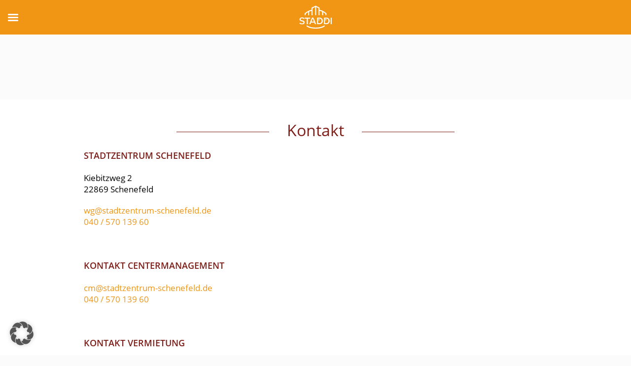

--- FILE ---
content_type: text/html; charset=UTF-8
request_url: https://www.stadtzentrum-schenefeld.de/kontakt/
body_size: 23707
content:

<!DOCTYPE html>
<html lang="de" class="cmsmasters_html">
<head>
<meta charset="UTF-8" />
<meta name="viewport" content="width=device-width, initial-scale=1, maximum-scale=1" />
<meta name="format-detection" content="telephone=no" />
<link rel="profile" href="https://gmpg.org/xfn/11" />
<link rel="pingback" href="" />

<link href="//www.stadtzentrum-schenefeld.de/wp-content/uploads/omgf/omgf-stylesheet-699/omgf-stylesheet-699.css?ver=1665676748" rel="stylesheet"><meta name='robots' content='index, follow, max-image-preview:large, max-snippet:-1, max-video-preview:-1' />
	<style>img:is([sizes="auto" i], [sizes^="auto," i]) { contain-intrinsic-size: 3000px 1500px }</style>
	
	<!-- This site is optimized with the Yoast SEO Premium plugin v26.4 (Yoast SEO v26.6) - https://yoast.com/wordpress/plugins/seo/ -->
	<title>Kontakt und Kontaktformular – Stadtzentrum Schenefeld</title>
<link data-rocket-prefetch href="https://www.googletagmanager.com" rel="dns-prefetch">
<link data-rocket-prefetch href="https://connect.facebook.net" rel="dns-prefetch">
<link data-rocket-prefetch href="https://www.google-analytics.com" rel="dns-prefetch">
<link data-rocket-prefetch href="https://googleads.g.doubleclick.net" rel="dns-prefetch">
<link data-rocket-prefetch href="https://www.google.com" rel="dns-prefetch">
	<meta name="description" content="Kontaktiere uns für allgemeine Fragen, das Centermanagement oder die Vermietung. Hier erreichst du auch die Kundeninformation." />
	<link rel="canonical" href="https://www.stadtzentrum-schenefeld.de/kontakt/" />
	<meta property="og:locale" content="de_DE" />
	<meta property="og:type" content="article" />
	<meta property="og:title" content="Kontakt" />
	<meta property="og:description" content="Kontaktiere uns für allgemeine Fragen, das Centermanagement oder die Vermietung. Hier erreichst du auch die Kundeninformation." />
	<meta property="og:url" content="https://www.stadtzentrum-schenefeld.de/kontakt/" />
	<meta property="og:site_name" content="Stadtzentrum Schenefeld" />
	<meta property="article:publisher" content="https://de-de.facebook.com/dein.stadtzentrum.schenefeld/" />
	<meta property="article:modified_time" content="2024-10-16T10:25:14+00:00" />
	<meta property="og:image" content="https://www.stadtzentrum-schenefeld.de/wp-content/uploads/2020/07/f_logo_RGB-Blue_60x60.png" />
	<meta property="og:image:width" content="60" />
	<meta property="og:image:height" content="60" />
	<meta property="og:image:type" content="image/png" />
	<meta name="twitter:card" content="summary_large_image" />
	<meta name="twitter:title" content="Kontakt Kontakt" />
	<meta name="twitter:image" content="https://www.stadtzentrum-schenefeld.de/wp-content/uploads/2022/04/Logo2.png" />
	<meta name="twitter:label1" content="Geschätzte Lesezeit" />
	<meta name="twitter:data1" content="2 Minuten" />
	<script type="application/ld+json" class="yoast-schema-graph">{"@context":"https://schema.org","@graph":[{"@type":"WebPage","@id":"https://www.stadtzentrum-schenefeld.de/kontakt/","url":"https://www.stadtzentrum-schenefeld.de/kontakt/","name":"Kontakt und Kontaktformular – Stadtzentrum Schenefeld","isPartOf":{"@id":"https://www.stadtzentrum-schenefeld.de/#website"},"primaryImageOfPage":{"@id":"https://www.stadtzentrum-schenefeld.de/kontakt/#primaryimage"},"image":{"@id":"https://www.stadtzentrum-schenefeld.de/kontakt/#primaryimage"},"thumbnailUrl":"https://www.stadtzentrum-schenefeld.de/wp-content/uploads/2020/07/f_logo_RGB-Blue_60x60.png","datePublished":"2020-07-24T13:31:12+00:00","dateModified":"2024-10-16T10:25:14+00:00","description":"Kontaktiere uns für allgemeine Fragen, das Centermanagement oder die Vermietung. Hier erreichst du auch die Kundeninformation.","breadcrumb":{"@id":"https://www.stadtzentrum-schenefeld.de/kontakt/#breadcrumb"},"inLanguage":"de","potentialAction":[{"@type":"ReadAction","target":["https://www.stadtzentrum-schenefeld.de/kontakt/"]}]},{"@type":"ImageObject","inLanguage":"de","@id":"https://www.stadtzentrum-schenefeld.de/kontakt/#primaryimage","url":"https://www.stadtzentrum-schenefeld.de/wp-content/uploads/2020/07/f_logo_RGB-Blue_60x60.png","contentUrl":"https://www.stadtzentrum-schenefeld.de/wp-content/uploads/2020/07/f_logo_RGB-Blue_60x60.png","width":60,"height":60},{"@type":"BreadcrumbList","@id":"https://www.stadtzentrum-schenefeld.de/kontakt/#breadcrumb","itemListElement":[{"@type":"ListItem","position":1,"name":"Home","item":"https://www.stadtzentrum-schenefeld.de/"},{"@type":"ListItem","position":2,"name":"Kontakt"}]},{"@type":"WebSite","@id":"https://www.stadtzentrum-schenefeld.de/#website","url":"https://www.stadtzentrum-schenefeld.de/","name":"Stadtzentrum Schenefeld","description":"Hier shoppen die Nordlichter","publisher":{"@id":"https://www.stadtzentrum-schenefeld.de/#organization"},"potentialAction":[{"@type":"SearchAction","target":{"@type":"EntryPoint","urlTemplate":"https://www.stadtzentrum-schenefeld.de/?s={search_term_string}"},"query-input":{"@type":"PropertyValueSpecification","valueRequired":true,"valueName":"search_term_string"}}],"inLanguage":"de"},{"@type":"Organization","@id":"https://www.stadtzentrum-schenefeld.de/#organization","name":"Stadtzentrum Schenefeld","url":"https://www.stadtzentrum-schenefeld.de/","logo":{"@type":"ImageObject","inLanguage":"de","@id":"https://www.stadtzentrum-schenefeld.de/#/schema/logo/image/","url":"https://www.stadtzentrum-schenefeld.de/wp-content/uploads/2020/06/Logo_mobil.png","contentUrl":"https://www.stadtzentrum-schenefeld.de/wp-content/uploads/2020/06/Logo_mobil.png","width":150,"height":86,"caption":"Stadtzentrum Schenefeld"},"image":{"@id":"https://www.stadtzentrum-schenefeld.de/#/schema/logo/image/"},"sameAs":["https://de-de.facebook.com/dein.stadtzentrum.schenefeld/","https://www.instagram.com/stadtzentrumschenefeld/?hl=de","https://www.youtube.com/channel/UCYdUk7ZtcoEyYIA6sggQHMA/"]}]}</script>
	<!-- / Yoast SEO Premium plugin. -->



<link rel='stylesheet' id='layerslider-css' href='https://www.stadtzentrum-schenefeld.de/wp-content/plugins/LayerSlider/assets/static/layerslider/css/layerslider.css?ver=8.1.2' type='text/css' media='all' />
<style id='wp-emoji-styles-inline-css' type='text/css'>

	img.wp-smiley, img.emoji {
		display: inline !important;
		border: none !important;
		box-shadow: none !important;
		height: 1em !important;
		width: 1em !important;
		margin: 0 0.07em !important;
		vertical-align: -0.1em !important;
		background: none !important;
		padding: 0 !important;
	}
</style>
<link rel='stylesheet' id='wp-block-library-css' href='https://www.stadtzentrum-schenefeld.de/wp-includes/css/dist/block-library/style.min.css?ver=6.8.3' type='text/css' media='all' />
<style id='classic-theme-styles-inline-css' type='text/css'>
/*! This file is auto-generated */
.wp-block-button__link{color:#fff;background-color:#32373c;border-radius:9999px;box-shadow:none;text-decoration:none;padding:calc(.667em + 2px) calc(1.333em + 2px);font-size:1.125em}.wp-block-file__button{background:#32373c;color:#fff;text-decoration:none}
</style>
<style id='safe-svg-svg-icon-style-inline-css' type='text/css'>
.safe-svg-cover{text-align:center}.safe-svg-cover .safe-svg-inside{display:inline-block;max-width:100%}.safe-svg-cover svg{fill:currentColor;height:100%;max-height:100%;max-width:100%;width:100%}

</style>
<style id='global-styles-inline-css' type='text/css'>
:root{--wp--preset--aspect-ratio--square: 1;--wp--preset--aspect-ratio--4-3: 4/3;--wp--preset--aspect-ratio--3-4: 3/4;--wp--preset--aspect-ratio--3-2: 3/2;--wp--preset--aspect-ratio--2-3: 2/3;--wp--preset--aspect-ratio--16-9: 16/9;--wp--preset--aspect-ratio--9-16: 9/16;--wp--preset--color--black: #000000;--wp--preset--color--cyan-bluish-gray: #abb8c3;--wp--preset--color--white: #ffffff;--wp--preset--color--pale-pink: #f78da7;--wp--preset--color--vivid-red: #cf2e2e;--wp--preset--color--luminous-vivid-orange: #ff6900;--wp--preset--color--luminous-vivid-amber: #fcb900;--wp--preset--color--light-green-cyan: #7bdcb5;--wp--preset--color--vivid-green-cyan: #00d084;--wp--preset--color--pale-cyan-blue: #8ed1fc;--wp--preset--color--vivid-cyan-blue: #0693e3;--wp--preset--color--vivid-purple: #9b51e0;--wp--preset--color--color-1: #000000;--wp--preset--color--color-2: #ffffff;--wp--preset--color--color-3: #d43c18;--wp--preset--color--color-4: #5173a6;--wp--preset--color--color-5: #959595;--wp--preset--color--color-6: #c0c0c0;--wp--preset--color--color-7: #f4f4f4;--wp--preset--color--color-8: #e1e1e1;--wp--preset--gradient--vivid-cyan-blue-to-vivid-purple: linear-gradient(135deg,rgba(6,147,227,1) 0%,rgb(155,81,224) 100%);--wp--preset--gradient--light-green-cyan-to-vivid-green-cyan: linear-gradient(135deg,rgb(122,220,180) 0%,rgb(0,208,130) 100%);--wp--preset--gradient--luminous-vivid-amber-to-luminous-vivid-orange: linear-gradient(135deg,rgba(252,185,0,1) 0%,rgba(255,105,0,1) 100%);--wp--preset--gradient--luminous-vivid-orange-to-vivid-red: linear-gradient(135deg,rgba(255,105,0,1) 0%,rgb(207,46,46) 100%);--wp--preset--gradient--very-light-gray-to-cyan-bluish-gray: linear-gradient(135deg,rgb(238,238,238) 0%,rgb(169,184,195) 100%);--wp--preset--gradient--cool-to-warm-spectrum: linear-gradient(135deg,rgb(74,234,220) 0%,rgb(151,120,209) 20%,rgb(207,42,186) 40%,rgb(238,44,130) 60%,rgb(251,105,98) 80%,rgb(254,248,76) 100%);--wp--preset--gradient--blush-light-purple: linear-gradient(135deg,rgb(255,206,236) 0%,rgb(152,150,240) 100%);--wp--preset--gradient--blush-bordeaux: linear-gradient(135deg,rgb(254,205,165) 0%,rgb(254,45,45) 50%,rgb(107,0,62) 100%);--wp--preset--gradient--luminous-dusk: linear-gradient(135deg,rgb(255,203,112) 0%,rgb(199,81,192) 50%,rgb(65,88,208) 100%);--wp--preset--gradient--pale-ocean: linear-gradient(135deg,rgb(255,245,203) 0%,rgb(182,227,212) 50%,rgb(51,167,181) 100%);--wp--preset--gradient--electric-grass: linear-gradient(135deg,rgb(202,248,128) 0%,rgb(113,206,126) 100%);--wp--preset--gradient--midnight: linear-gradient(135deg,rgb(2,3,129) 0%,rgb(40,116,252) 100%);--wp--preset--font-size--small: 13px;--wp--preset--font-size--medium: 20px;--wp--preset--font-size--large: 36px;--wp--preset--font-size--x-large: 42px;--wp--preset--spacing--20: 0.44rem;--wp--preset--spacing--30: 0.67rem;--wp--preset--spacing--40: 1rem;--wp--preset--spacing--50: 1.5rem;--wp--preset--spacing--60: 2.25rem;--wp--preset--spacing--70: 3.38rem;--wp--preset--spacing--80: 5.06rem;--wp--preset--shadow--natural: 6px 6px 9px rgba(0, 0, 0, 0.2);--wp--preset--shadow--deep: 12px 12px 50px rgba(0, 0, 0, 0.4);--wp--preset--shadow--sharp: 6px 6px 0px rgba(0, 0, 0, 0.2);--wp--preset--shadow--outlined: 6px 6px 0px -3px rgba(255, 255, 255, 1), 6px 6px rgba(0, 0, 0, 1);--wp--preset--shadow--crisp: 6px 6px 0px rgba(0, 0, 0, 1);}:where(.is-layout-flex){gap: 0.5em;}:where(.is-layout-grid){gap: 0.5em;}body .is-layout-flex{display: flex;}.is-layout-flex{flex-wrap: wrap;align-items: center;}.is-layout-flex > :is(*, div){margin: 0;}body .is-layout-grid{display: grid;}.is-layout-grid > :is(*, div){margin: 0;}:where(.wp-block-columns.is-layout-flex){gap: 2em;}:where(.wp-block-columns.is-layout-grid){gap: 2em;}:where(.wp-block-post-template.is-layout-flex){gap: 1.25em;}:where(.wp-block-post-template.is-layout-grid){gap: 1.25em;}.has-black-color{color: var(--wp--preset--color--black) !important;}.has-cyan-bluish-gray-color{color: var(--wp--preset--color--cyan-bluish-gray) !important;}.has-white-color{color: var(--wp--preset--color--white) !important;}.has-pale-pink-color{color: var(--wp--preset--color--pale-pink) !important;}.has-vivid-red-color{color: var(--wp--preset--color--vivid-red) !important;}.has-luminous-vivid-orange-color{color: var(--wp--preset--color--luminous-vivid-orange) !important;}.has-luminous-vivid-amber-color{color: var(--wp--preset--color--luminous-vivid-amber) !important;}.has-light-green-cyan-color{color: var(--wp--preset--color--light-green-cyan) !important;}.has-vivid-green-cyan-color{color: var(--wp--preset--color--vivid-green-cyan) !important;}.has-pale-cyan-blue-color{color: var(--wp--preset--color--pale-cyan-blue) !important;}.has-vivid-cyan-blue-color{color: var(--wp--preset--color--vivid-cyan-blue) !important;}.has-vivid-purple-color{color: var(--wp--preset--color--vivid-purple) !important;}.has-black-background-color{background-color: var(--wp--preset--color--black) !important;}.has-cyan-bluish-gray-background-color{background-color: var(--wp--preset--color--cyan-bluish-gray) !important;}.has-white-background-color{background-color: var(--wp--preset--color--white) !important;}.has-pale-pink-background-color{background-color: var(--wp--preset--color--pale-pink) !important;}.has-vivid-red-background-color{background-color: var(--wp--preset--color--vivid-red) !important;}.has-luminous-vivid-orange-background-color{background-color: var(--wp--preset--color--luminous-vivid-orange) !important;}.has-luminous-vivid-amber-background-color{background-color: var(--wp--preset--color--luminous-vivid-amber) !important;}.has-light-green-cyan-background-color{background-color: var(--wp--preset--color--light-green-cyan) !important;}.has-vivid-green-cyan-background-color{background-color: var(--wp--preset--color--vivid-green-cyan) !important;}.has-pale-cyan-blue-background-color{background-color: var(--wp--preset--color--pale-cyan-blue) !important;}.has-vivid-cyan-blue-background-color{background-color: var(--wp--preset--color--vivid-cyan-blue) !important;}.has-vivid-purple-background-color{background-color: var(--wp--preset--color--vivid-purple) !important;}.has-black-border-color{border-color: var(--wp--preset--color--black) !important;}.has-cyan-bluish-gray-border-color{border-color: var(--wp--preset--color--cyan-bluish-gray) !important;}.has-white-border-color{border-color: var(--wp--preset--color--white) !important;}.has-pale-pink-border-color{border-color: var(--wp--preset--color--pale-pink) !important;}.has-vivid-red-border-color{border-color: var(--wp--preset--color--vivid-red) !important;}.has-luminous-vivid-orange-border-color{border-color: var(--wp--preset--color--luminous-vivid-orange) !important;}.has-luminous-vivid-amber-border-color{border-color: var(--wp--preset--color--luminous-vivid-amber) !important;}.has-light-green-cyan-border-color{border-color: var(--wp--preset--color--light-green-cyan) !important;}.has-vivid-green-cyan-border-color{border-color: var(--wp--preset--color--vivid-green-cyan) !important;}.has-pale-cyan-blue-border-color{border-color: var(--wp--preset--color--pale-cyan-blue) !important;}.has-vivid-cyan-blue-border-color{border-color: var(--wp--preset--color--vivid-cyan-blue) !important;}.has-vivid-purple-border-color{border-color: var(--wp--preset--color--vivid-purple) !important;}.has-vivid-cyan-blue-to-vivid-purple-gradient-background{background: var(--wp--preset--gradient--vivid-cyan-blue-to-vivid-purple) !important;}.has-light-green-cyan-to-vivid-green-cyan-gradient-background{background: var(--wp--preset--gradient--light-green-cyan-to-vivid-green-cyan) !important;}.has-luminous-vivid-amber-to-luminous-vivid-orange-gradient-background{background: var(--wp--preset--gradient--luminous-vivid-amber-to-luminous-vivid-orange) !important;}.has-luminous-vivid-orange-to-vivid-red-gradient-background{background: var(--wp--preset--gradient--luminous-vivid-orange-to-vivid-red) !important;}.has-very-light-gray-to-cyan-bluish-gray-gradient-background{background: var(--wp--preset--gradient--very-light-gray-to-cyan-bluish-gray) !important;}.has-cool-to-warm-spectrum-gradient-background{background: var(--wp--preset--gradient--cool-to-warm-spectrum) !important;}.has-blush-light-purple-gradient-background{background: var(--wp--preset--gradient--blush-light-purple) !important;}.has-blush-bordeaux-gradient-background{background: var(--wp--preset--gradient--blush-bordeaux) !important;}.has-luminous-dusk-gradient-background{background: var(--wp--preset--gradient--luminous-dusk) !important;}.has-pale-ocean-gradient-background{background: var(--wp--preset--gradient--pale-ocean) !important;}.has-electric-grass-gradient-background{background: var(--wp--preset--gradient--electric-grass) !important;}.has-midnight-gradient-background{background: var(--wp--preset--gradient--midnight) !important;}.has-small-font-size{font-size: var(--wp--preset--font-size--small) !important;}.has-medium-font-size{font-size: var(--wp--preset--font-size--medium) !important;}.has-large-font-size{font-size: var(--wp--preset--font-size--large) !important;}.has-x-large-font-size{font-size: var(--wp--preset--font-size--x-large) !important;}
:where(.wp-block-post-template.is-layout-flex){gap: 1.25em;}:where(.wp-block-post-template.is-layout-grid){gap: 1.25em;}
:where(.wp-block-columns.is-layout-flex){gap: 2em;}:where(.wp-block-columns.is-layout-grid){gap: 2em;}
:root :where(.wp-block-pullquote){font-size: 1.5em;line-height: 1.6;}
</style>
<link rel='stylesheet' id='float-menu-pro-css' href='https://www.stadtzentrum-schenefeld.de/wp-content/plugins/float-menu-pro/includes/pro/assets/css/style.min.css?ver=7.3' type='text/css' media='all' />
<link rel='stylesheet' id='float-menu-pro-fontawesome-css' href='https://www.stadtzentrum-schenefeld.de/wp-content/plugins/float-menu-pro/vendors/fontawesome/css/all.min.css?ver=7.0' type='text/css' media='all' />
<link rel='stylesheet' id='sm-style-css' href='https://www.stadtzentrum-schenefeld.de/wp-content/plugins/wp-show-more/wpsm-style.css?ver=6.8.3' type='text/css' media='all' />
<link rel='stylesheet' id='theme-style-css' href='https://www.stadtzentrum-schenefeld.de/wp-content/themes/mall/style.css?ver=1.0.0' type='text/css' media='screen, print' />
<link rel='stylesheet' id='theme-design-style-css' href='https://www.stadtzentrum-schenefeld.de/wp-content/themes/mall/css/style.css?ver=1.0.0' type='text/css' media='screen, print' />
<link rel='stylesheet' id='theme-adapt-css' href='https://www.stadtzentrum-schenefeld.de/wp-content/themes/mall/css/adaptive.css?ver=1.0.0' type='text/css' media='screen, print' />
<link rel='stylesheet' id='theme-retina-css' href='https://www.stadtzentrum-schenefeld.de/wp-content/themes/mall/css/retina.css?ver=1.0.0' type='text/css' media='screen' />
<link rel='stylesheet' id='theme-icons-css' href='https://www.stadtzentrum-schenefeld.de/wp-content/themes/mall/css/fontello.css?ver=1.0.0' type='text/css' media='screen' />
<link rel='stylesheet' id='theme-icons-custom-css' href='https://www.stadtzentrum-schenefeld.de/wp-content/themes/mall/css/fontello-custom.css?ver=1.0.0' type='text/css' media='screen' />
<link rel='stylesheet' id='animate-css' href='https://www.stadtzentrum-schenefeld.de/wp-content/themes/mall/css/animate.css?ver=1.0.0' type='text/css' media='screen' />
<link rel='stylesheet' id='ilightbox-css' href='https://www.stadtzentrum-schenefeld.de/wp-content/themes/mall/css/ilightbox.css?ver=2.2.0' type='text/css' media='screen' />
<link rel='stylesheet' id='ilightbox-skin-dark-css' href='https://www.stadtzentrum-schenefeld.de/wp-content/themes/mall/css/ilightbox-skins/dark-skin.css?ver=2.2.0' type='text/css' media='screen' />
<link rel='stylesheet' id='theme-fonts-schemes-css' href='https://www.stadtzentrum-schenefeld.de/wp-content/uploads/cmsmasters_styles/mall.css?ver=1.0.0' type='text/css' media='screen' />
<!--[if lte IE 9]>
<link rel='stylesheet' id='theme-fonts-css' href='https://www.stadtzentrum-schenefeld.de/wp-content/uploads/cmsmasters_styles/mall_fonts.css?ver=1.0.0' type='text/css' media='screen' />
<![endif]-->
<!--[if lte IE 9]>
<link rel='stylesheet' id='theme-schemes-primary-css' href='https://www.stadtzentrum-schenefeld.de/wp-content/uploads/cmsmasters_styles/mall_colors_primary.css?ver=1.0.0' type='text/css' media='screen' />
<![endif]-->
<!--[if lte IE 9]>
<link rel='stylesheet' id='theme-schemes-secondary-css' href='https://www.stadtzentrum-schenefeld.de/wp-content/uploads/cmsmasters_styles/mall_colors_secondary.css?ver=1.0.0' type='text/css' media='screen' />
<![endif]-->
<!--[if lt IE 9]>
<link rel='stylesheet' id='theme-ie-css' href='https://www.stadtzentrum-schenefeld.de/wp-content/themes/mall/css/ie.css?ver=1.0.0' type='text/css' media='screen' />
<![endif]-->
<link rel='stylesheet' id='google-fonts-css' href='//www.stadtzentrum-schenefeld.de/wp-content/uploads/omgf/google-fonts/google-fonts.css?ver=1665676748' type='text/css' media='all' />
<link rel='stylesheet' id='mall-gutenberg-frontend-style-css' href='https://www.stadtzentrum-schenefeld.de/wp-content/themes/mall/gutenberg/css/frontend-style.css?ver=1.0.0' type='text/css' media='screen' />
<link rel='stylesheet' id='wpdreams-asl-basic-css' href='https://www.stadtzentrum-schenefeld.de/wp-content/plugins/ajax-search-lite/css/style.basic.css?ver=4.13.4' type='text/css' media='all' />
<style id='wpdreams-asl-basic-inline-css' type='text/css'>

					div[id*='ajaxsearchlitesettings'].searchsettings .asl_option_inner label {
						font-size: 0px !important;
						color: rgba(0, 0, 0, 0);
					}
					div[id*='ajaxsearchlitesettings'].searchsettings .asl_option_inner label:after {
						font-size: 11px !important;
						position: absolute;
						top: 0;
						left: 0;
						z-index: 1;
					}
					.asl_w_container {
						width: 100%;
						margin: 0px 0px 0px 0px;
						min-width: 200px;
					}
					div[id*='ajaxsearchlite'].asl_m {
						width: 100%;
					}
					div[id*='ajaxsearchliteres'].wpdreams_asl_results div.resdrg span.highlighted {
						font-weight: bold;
						color: rgba(217, 49, 43, 1);
						background-color: rgba(238, 238, 238, 1);
					}
					div[id*='ajaxsearchliteres'].wpdreams_asl_results .results img.asl_image {
						width: 200px;
						height: 100px;
						object-fit: cover;
					}
					div[id*='ajaxsearchlite'].asl_r .results {
						max-height: none;
					}
					div[id*='ajaxsearchlite'].asl_r {
						position: absolute;
					}
				
						.asl_m, .asl_m .probox {
							background-color: rgba(240, 150, 20, 1) !important;
							background-image: none !important;
							-webkit-background-image: none !important;
							-ms-background-image: none !important;
						}
					
						.asl_m .probox svg {
							fill: rgb(255, 255, 255) !important;
						}
						.asl_m .probox .innericon {
							background-color: rgba(125, 30, 25, 1) !important;
							background-image: none !important;
							-webkit-background-image: none !important;
							-ms-background-image: none !important;
						}
					
						div.asl_m.asl_w {
							border:2px solid rgba(125, 30, 25, 1) !important;border-radius:0px 0px 0px 0px !important;
							box-shadow: none !important;
						}
						div.asl_m.asl_w .probox {border: none !important;}
					
						div.asl_r.asl_w.vertical .results .item::after {
							display: block;
							position: absolute;
							bottom: 0;
							content: '';
							height: 1px;
							width: 100%;
							background: #D8D8D8;
						}
						div.asl_r.asl_w.vertical .results .item.asl_last_item::after {
							display: none;
						}
					 #ajaxsearchlite1 .probox .proinput input,
div.asl_w .probox .proinput input {
 font-weight:normal;
 font-family:Open Sans;
 color:#000 !important;
 font-size:20px;
 line-height:normal !important;
 text-shadow:0 0 0 rgba(255,255,255,0);
 border:0;
 box-shadow:none;
 height:34px;
}

div.asl_w .probox .proinput input::placeholder {
  font-weight: normal;
  font-family: Open Sans;
  color: #000 !important;
  text-shadow: 0 0 0 rgba(255,255,255,0);
}

div.asl_r.vertical {
 padding:4px;
 background:#7D1E19;
 border-radius:3px;
 border:0 none #000;
 border-radius:0 0 0 0;
 box-shadow:0 0 0 0 #000;
 visibility:hidden;
 display:none;
}

div.asl_m .probox .proclose svg {
 background:#7D1E19;
 border-radius:50%;
 position:absolute;
 top:50%;
 width:20px;
 height:20px;
 margin-top:-10px;
 left:50%;
 margin-left:-10px;
 fill:#fefefe;
 padding:4px;
 box-sizing:border-box;
 box-shadow:0 0 0 2px rgba(255,255,255,.9);
}
</style>
<link rel='stylesheet' id='wpdreams-asl-instance-css' href='https://www.stadtzentrum-schenefeld.de/wp-content/plugins/ajax-search-lite/css/style-simple-red.css?ver=4.13.4' type='text/css' media='all' />
<link rel='stylesheet' id='tablepress-default-css' href='https://www.stadtzentrum-schenefeld.de/wp-content/tablepress-combined.min.css?ver=58' type='text/css' media='all' />
<link rel='stylesheet' id='borlabs-cookie-custom-css' href='https://www.stadtzentrum-schenefeld.de/wp-content/cache/borlabs-cookie/1/borlabs-cookie-1-de.css?ver=3.3.22-37' type='text/css' media='all' />
<link rel='stylesheet' id='mm-compiled-options-mobmenu-css' href='https://www.stadtzentrum-schenefeld.de/wp-content/uploads/dynamic-mobmenu.css?ver=2.8.8-265' type='text/css' media='all' />
<link rel='stylesheet' id='mm-google-webfont-open-sans-css' href='//www.stadtzentrum-schenefeld.de/wp-content/uploads/omgf/mm-google-webfont-open-sans/mm-google-webfont-open-sans.css?ver=1665676748' type='text/css' media='all' />
<link rel='stylesheet' id='child-theme-style-css' href='https://www.stadtzentrum-schenefeld.de/wp-content/themes/mall-child/style.css?ver=1.0.0' type='text/css' media='screen, print' />
<link rel='stylesheet' id='cssmobmenu-icons-css' href='https://www.stadtzentrum-schenefeld.de/wp-content/plugins/mobile-menu/includes/css/mobmenu-icons.css?ver=6.8.3' type='text/css' media='all' />
<link rel='stylesheet' id='cssmobmenu-css' href='https://www.stadtzentrum-schenefeld.de/wp-content/plugins/mobile-menu/includes/css/mobmenu.css?ver=2.8.8' type='text/css' media='all' />
<script type="text/javascript" src="https://www.stadtzentrum-schenefeld.de/wp-includes/js/jquery/jquery.min.js?ver=3.7.1" id="jquery-core-js"></script>
<script type="text/javascript" src="https://www.stadtzentrum-schenefeld.de/wp-includes/js/jquery/jquery-migrate.min.js?ver=3.4.1" id="jquery-migrate-js"></script>
<script type="text/javascript" id="layerslider-utils-js-extra">
/* <![CDATA[ */
var LS_Meta = {"v":"8.1.2","fixGSAP":"1"};
/* ]]> */
</script>
<script type="text/javascript" src="https://www.stadtzentrum-schenefeld.de/wp-content/plugins/LayerSlider/assets/static/layerslider/js/layerslider.utils.js?ver=8.1.2" id="layerslider-utils-js"></script>
<script type="text/javascript" src="https://www.stadtzentrum-schenefeld.de/wp-content/plugins/LayerSlider/assets/static/layerslider/js/layerslider.kreaturamedia.jquery.js?ver=8.1.2" id="layerslider-js"></script>
<script type="text/javascript" src="https://www.stadtzentrum-schenefeld.de/wp-content/plugins/LayerSlider/assets/static/layerslider/js/layerslider.transitions.js?ver=8.1.2" id="layerslider-transitions-js"></script>
<script type="text/javascript" src="https://www.stadtzentrum-schenefeld.de/wp-content/themes/mall/js/jsLibraries.min.js?ver=1.0.0" id="libs-js"></script>
<script type="text/javascript" src="https://www.stadtzentrum-schenefeld.de/wp-content/themes/mall/js/jquery.iLightBox.min.js?ver=2.2.0" id="iLightBox-js"></script>
<script data-no-optimize="1" data-no-minify="1" data-cfasync="false" nowprocket type="text/javascript" src="https://www.stadtzentrum-schenefeld.de/wp-content/cache/borlabs-cookie/1/borlabs-cookie-config-de.json.js?ver=3.3.22-41" id="borlabs-cookie-config-js"></script>
<script type="text/javascript" src="https://www.stadtzentrum-schenefeld.de/wp-content/plugins/mobile-menu/includes/js/mobmenu.js?ver=2.8.8" id="mobmenujs-js"></script>
<meta name="generator" content="Powered by LayerSlider 8.1.2 - Build Heros, Sliders, and Popups. Create Animations and Beautiful, Rich Web Content as Easy as Never Before on WordPress." />
<!-- LayerSlider updates and docs at: https://layerslider.com -->
<link rel='shortlink' href='https://www.stadtzentrum-schenefeld.de/?p=13108' />
<link rel="alternate" title="oEmbed (JSON)" type="application/json+oembed" href="https://www.stadtzentrum-schenefeld.de/wp-json/oembed/1.0/embed?url=https%3A%2F%2Fwww.stadtzentrum-schenefeld.de%2Fkontakt%2F" />
<link rel="alternate" title="oEmbed (XML)" type="text/xml+oembed" href="https://www.stadtzentrum-schenefeld.de/wp-json/oembed/1.0/embed?url=https%3A%2F%2Fwww.stadtzentrum-schenefeld.de%2Fkontakt%2F&#038;format=xml" />
<!-- Google Tag Manager -->
<script data-borlabs-cookie-script-blocker-id='google-tag-manager' type='text/template'>(function(w,d,s,l,i){w[l]=w[l]||[];w[l].push({'gtm.start':
new Date().getTime(),event:'gtm.js'});var f=d.getElementsByTagName(s)[0],
j=d.createElement(s),dl=l!='dataLayer'?'&l='+l:'';j.async=true;j.src=
'https://www.googletagmanager.com/gtm.js?id='+i+dl;f.parentNode.insertBefore(j,f);
})(window,document,'script','dataLayer','GTM-WNTWGN');</script>
<!-- End Google Tag Manager -->

<!-- Analytics by WP Statistics - https://wp-statistics.com -->
<style type="text/css">
	.header_top {
		height : 32px;
	}
	
	.header_mid {
		height : 100px;
	}
	
	.header_bot {
		height : 50px;
	}
	
	#page.cmsmasters_heading_after_header #middle, 
	#page.cmsmasters_heading_under_header #middle .headline .headline_outer {
		padding-top : 100px;
	}
	
	#page.cmsmasters_heading_after_header.enable_header_top #middle, 
	#page.cmsmasters_heading_under_header.enable_header_top #middle .headline .headline_outer {
		padding-top : 132px;
	}
	
	#page.cmsmasters_heading_after_header.enable_header_bottom #middle, 
	#page.cmsmasters_heading_under_header.enable_header_bottom #middle .headline .headline_outer {
		padding-top : 150px;
	}
	
	#page.cmsmasters_heading_after_header.enable_header_top.enable_header_bottom #middle, 
	#page.cmsmasters_heading_under_header.enable_header_top.enable_header_bottom #middle .headline .headline_outer {
		padding-top : 182px;
	}
	
	@media only screen and (max-width: 1024px) {
		.header_top,
		.header_mid,
		.header_bot {
			height : auto;
		}
		
		.header_mid .header_mid_inner > div {
			height : 100px;
		}
		
		.header_bot .header_bot_inner > div {
			height : 50px;
		}
		
		#page.cmsmasters_heading_after_header #middle, 
		#page.cmsmasters_heading_under_header #middle .headline .headline_outer, 
		#page.cmsmasters_heading_after_header.enable_header_top #middle, 
		#page.cmsmasters_heading_under_header.enable_header_top #middle .headline .headline_outer, 
		#page.cmsmasters_heading_after_header.enable_header_bottom #middle, 
		#page.cmsmasters_heading_under_header.enable_header_bottom #middle .headline .headline_outer, 
		#page.cmsmasters_heading_after_header.enable_header_top.enable_header_bottom #middle, 
		#page.cmsmasters_heading_under_header.enable_header_top.enable_header_bottom #middle .headline .headline_outer {
			padding-top : 0 !important;
		}
	}
	
	@media only screen and (max-width: 768px) {
		.header_mid .header_mid_inner > div, 
		.header_bot .header_bot_inner > div {
			height:auto;
		}
	}
/* Start H1 Font */
	h1,
	h1 a,
	.logo .title, 
	.cmsmasters_stats.stats_mode_circles .cmsmasters_stat_wrap .cmsmasters_stat .cmsmasters_stat_inner .cmsmasters_stat_counter_wrap, 
	.cmsmasters_counters .cmsmasters_counter_wrap .cmsmasters_counter .cmsmasters_counter_inner .cmsmasters_counter_counter_wrap, 
	.cmsmasters_pricing_table .cmsmasters_price_wrap {
		font-family:'Open Sans', Arial, Helvetica, 'Nimbus Sans L', sans-serif;
		font-size:32px;
		line-height:36px;
		font-weight:bold;
		font-style:normal;
		text-transform:none;
		text-decoration:none;
	}
	
	.cmsmasters_dropcap {
		font-family:'Open Sans', Arial, Helvetica, 'Nimbus Sans L', sans-serif;
		font-weight:bold;
		font-style:normal;
		text-transform:none;
		text-decoration:none;
	}
	
	.cmsmasters_icon_list_items.cmsmasters_icon_list_icon_type_number .cmsmasters_icon_list_item .cmsmasters_icon_list_icon:before,
	.cmsmasters_icon_box.box_icon_type_number:before,
	.cmsmasters_icon_box.cmsmasters_icon_heading_left.box_icon_type_number .icon_box_heading:before {
		font-family:'Open Sans', Arial, Helvetica, 'Nimbus Sans L', sans-serif;
		font-weight:bold;
		font-style:normal;
	}
	
	.cmsmasters_dropcap.type1 {
		font-size:36px; /* static */
	}
	
	.cmsmasters_dropcap.type2 {
		font-size:20px; /* static */
	}
	
	.headline_outer .headline_inner .headline_icon:before {
		font-size:37px;
	}
	
	.headline_outer .headline_inner.align_center .headline_icon:before {
		font-size:47px;
	}
	
	.headline_outer .headline_inner.align_left .headline_icon {
		padding-left:37px;
	}
	
	.headline_outer .headline_inner.align_right .headline_icon {
		padding-right:37px;
	}
	
	.headline_outer .headline_inner.align_center .headline_icon {
		padding-top:47px;
	}
	/* Finish H1 Font */


	/* Start H2 Font */
	h2,
	h2 a,
	.cmsmasters_sitemap_wrap .cmsmasters_sitemap > li > a, 
	.comment-respond .comment-reply-title {
		font-family:'Open Sans', Arial, Helvetica, 'Nimbus Sans L', sans-serif;
		font-size:24px;
		line-height:34px;
		font-weight:bold;
		font-style:normal;
		text-transform:uppercase;
		text-decoration:none;
	}
	/* Finish H2 Font */


	/* Start H3 Font */
	h3,
	h3 a, 
	.cmsmasters_stats.stats_mode_circles .cmsmasters_stat_wrap .cmsmasters_stat_title, 
	.cmsmasters_counters .cmsmasters_counter_wrap .cmsmasters_counter .cmsmasters_counter_inner .cmsmasters_counter_title, 
	.cmsmasters_table tr.cmsmasters_table_row_header > td, 
	.cmsmasters_table tr.cmsmasters_table_row_header > th, 
	.cmsmasters_table tr.cmsmasters_table_row_footer > td, 
	.cmsmasters_table tr.cmsmasters_table_row_footer > th {
		font-family:'Open Sans', Arial, Helvetica, 'Nimbus Sans L', sans-serif;
		font-size:18px;
		line-height:28px;
		font-weight:600;
		font-style:normal;
		text-transform:uppercase;
		text-decoration:none;
	}
	/* Finish H3 Font */


	/* Start H4 Font */
	h4, 
	h4 a, 
	.cmsmasters_stats .cmsmasters_stat_wrap .cmsmasters_stat_title, 
	.cmsmasters_stats.stats_mode_bars .cmsmasters_stat_wrap .cmsmasters_stat .cmsmasters_stat_inner .cmsmasters_stat_counter_wrap, 
	.cmsmasters_sitemap_wrap .cmsmasters_sitemap > li > ul > li > a, 
	.cmsmasters_sitemap_wrap .cmsmasters_sitemap_category > li > a, 
	.post_nav > span a, 
	.cmsmasters_table caption, 
	.cmsmasters_clients_item span, 
	.widget_custom_posts_tabs_entries .cmsmasters_tabs .cmsmasters_tabs_list_item, 
	.widget_custom_posts_tabs_entries .cmsmasters_tabs .cmsmasters_tabs_list_item a {
		font-family:'Open Sans', Arial, Helvetica, 'Nimbus Sans L', sans-serif;
		font-size:16px;
		line-height:26px;
		font-weight:600;
		font-style:normal;
		text-transform:uppercase;
		text-decoration:none;
	}
	
	.cmsmasters_stats.stats_mode_bars.stats_type_vertical .cmsmasters_stat_wrap .cmsmasters_stat {
		padding-top:57px;
	}
	
	.cmsmasters_stats.stats_mode_bars .cmsmasters_stat_wrap .cmsmasters_stat_container {
		height:277px;
	}
	
	.widget_custom_posts_tabs_entries .cmsmasters_tabs .cmsmasters_tabs_list_item, 
	.widget_custom_posts_tabs_entries .cmsmasters_tabs .cmsmasters_tabs_list_item a {
		font-size:14px;
		line-height:20px;
	}
	
	.about_author .about_author_cont_title, 
	.about_author .about_author_cont_title a, 
	.cmsmasters_comment_item .cmsmasters_comment_item_title, 
	.cmsmasters_comment_item .cmsmasters_comment_item_title a {
		text-transform:none;
	}
	/* Finish H4 Font */


	/* Start H5 Font */
	h5,
	h5 a, 
	.share_posts a, 
	.cmsmasters_comment_item .cmsmasters_comment_item_cont_info > a, 
	.comment-respond .comment-reply-title a, 
	.cmsmasters_post_default .cmsmasters_post_read_more, 
	.cmsmasters_post_masonry .cmsmasters_post_read_more, 
	.cmsmasters_post_timeline .cmsmasters_post_read_more, 
	.cmsmasters_open_project .project_details_item_title, 
	.cmsmasters_open_project .project_features_item_title, 
	.cmsmasters_open_project .project_details_item_desc > a, 
	.cmsmasters_open_project .project_features_item_desc > a, 
	.cmsmasters_open_project .cmsmasters_project_category, 
	.cmsmasters_open_project .cmsmasters_project_category a, 
	.cmsmasters_open_project .cmsmasters_project_tags, 
	.cmsmasters_open_project .cmsmasters_project_tags a, 
	.cmsmasters_slider_post .cmsmasters_slider_post_read_more, 
	.cmsmasters_open_profile .profile_details_item_title, 
	.cmsmasters_open_profile .profile_features_item_title, 
	.cmsmasters_open_profile .profile_details_item_desc > a, 
	.cmsmasters_open_profile .profile_features_item_desc > a, 
	.cmsmasters_open_profile .cmsmasters_profile_category, 
	.cmsmasters_open_profile .cmsmasters_profile_category a, 
	.cmsmasters_toggles .cmsmasters_toggles_filter, 
	.cmsmasters_toggles .cmsmasters_toggles_filter a, 
	.cmsmasters_toggles .cmsmasters_toggle_title a, 
	.cmsmasters_tabs .cmsmasters_tabs_list_item a, 
	.cmsmasters_pricing_table .cmsmasters_period, 
	.widget_pages ul li, 
	.widget_pages ul li a, 
	.widget_categories ul li, 
	.widget_categories ul li a, 
	.widget_archive ul li, 
	.widget_archive ul li a, 
	.widget_meta ul li, 
	.widget_meta ul li a, 
	.widget_recent_comments ul li, 
	.widget_recent_comments ul li a, 
	.widget_recent_entries ul li, 
	.widget_recent_entries ul li a, 
	#wp-calendar caption, 
	#wp-calendar thead th, 
	.widget_nav_menu ul li a {
		font-family:'Open Sans', Arial, Helvetica, 'Nimbus Sans L', sans-serif;
		font-size:14px;
		line-height:24px;
		font-weight:600;
		font-style:normal;
		text-transform:none;
		text-decoration:none;
	}
	
	.cmsmasters_open_profile .cmsmasters_profile_header .cmsmasters_profile_subtitle {
		font-size:18px;
	}
	
	.cmsmasters_toggles .cmsmasters_toggle_title a, 
	.cmsmasters_tabs .cmsmasters_tabs_list_item a, 
	.cmsmasters_quotes_slider .cmsmasters_quote_subtitle, 
	.cmsmasters_quotes_grid .cmsmasters_quote_subtitle, 
	.cmsmasters_pricing_table .cmsmasters_period {
		font-size:16px;
		line-height:22px;
	}
	/* Finish H5 Font */


	/* Start H6 Font */
	h6,
	h6 a, 
	.cmsmasters_comment_item .cmsmasters_comment_item_date, 
	.headline_outer, 
	.headline_outer a, 
	.cmsmasters_wrap_pagination ul li .page-numbers, 
	.cmsmasters_post_default .cmsmasters_post_cont_info, 
	.cmsmasters_post_default .cmsmasters_post_cont_info a, 
	.cmsmasters_post_masonry .cmsmasters_post_date, 
	.cmsmasters_post_masonry .cmsmasters_post_cont_info, 
	.cmsmasters_post_masonry .cmsmasters_post_cont_info a, 
	.cmsmasters_post_timeline .cmsmasters_post_cont_info, 
	.cmsmasters_post_timeline .cmsmasters_post_cont_info a, 
	.cmsmasters_open_post .cmsmasters_post_date, 
	.cmsmasters_open_post .cmsmasters_post_cont_info, 
	.cmsmasters_open_post .cmsmasters_post_cont_info a, 
	.cmsmasters_open_post .cmsmasters_post_tags, 
	.cmsmasters_open_post .cmsmasters_post_tags a, 
	.cmsmasters_project_grid .cmsmasters_project_cont_info, 
	.cmsmasters_project_grid .cmsmasters_project_cont_info a, 
	.cmsmasters_project_puzzle .cmsmasters_project_cont_info, 
	.cmsmasters_project_puzzle .cmsmasters_project_cont_info a, 
	.cmsmasters_slider_post .cmsmasters_slider_post_date, 
	.cmsmasters_slider_post .cmsmasters_slider_post_cont_info, 
	.cmsmasters_slider_post .cmsmasters_slider_post_cont_info a, 
	.cmsmasters_slider_project .cmsmasters_slider_project_cont_info, 
	.cmsmasters_slider_project .cmsmasters_slider_project_cont_info a, 
	.cmsmasters_quotes_slider .cmsmasters_quote_site, 
	.cmsmasters_quotes_slider .cmsmasters_quote_site a, 
	.cmsmasters_quotes_grid .cmsmasters_quote_site, 
	.cmsmasters_quotes_grid .cmsmasters_quote_site a, 
	.cmsmasters_twitter_wrap .published, 
	.widget_custom_contact_info_entries > span, 
	.widget_custom_contact_info_entries > span a, 
	.widget_custom_contact_info_entries .adress_wrap, 
	.widget_custom_contact_info_entries .adress_wrap a, 
	.widget_custom_posts_tabs_entries .cmsmasters_tabs .cmsmasters_lpr_tabs_cont > a, 
	.widget_custom_posts_tabs_entries .cmsmasters_tabs .cmsmasters_lpr_tabs_cont > .published, 
	.widget_custom_posts_tabs_entries .cmsmasters_tabs .cmsmasters_tab.tab_comments li > a, 
	.widget_custom_posts_tabs_entries .cmsmasters_tabs .cmsmasters_tab.tab_comments li > span, 
	.widget_custom_posts_tabs_entries .cmsmasters_tabs .cmsmasters_tab.tab_comments li .published, 
	.widget_rss ul li .rsswidget, 
	.widget_rss ul li .rss-date, 
	.widget_custom_twitter_entries .tweet_time, 
	.cmsmasters_archive_type .cmsmasters_archive_item_user_name, 
	.cmsmasters_archive_type .cmsmasters_archive_item_user_name a, 
	.cmsmasters_archive_type .cmsmasters_archive_item_category, 
	.cmsmasters_archive_type .cmsmasters_archive_item_category a, 
	.cmsmasters_archive_type .cmsmasters_archive_item_date_wrap {
		font-family:'Open Sans', Arial, Helvetica, 'Nimbus Sans L', sans-serif;
		font-size:12px;
		line-height:24px;
		font-weight:600;
		font-style:normal;
		text-transform:none;
		text-decoration:none;
	}
	
	.widget_custom_posts_tabs_entries .cmsmasters_tabs .cmsmasters_lpr_tabs_cont > a, 
	.widget_custom_posts_tabs_entries .cmsmasters_tabs .cmsmasters_tab.tab_comments li > a, 
	.widget_rss ul li .rsswidget {
		text-transform:uppercase;
	}
	/* Finish H6 Font */

/* Link */
#middle h1 a{
	text-decoration:none;
	
}</style>				
				<link rel="preload" as="style" href="//www.stadtzentrum-schenefeld.de/wp-content/uploads/omgf/omgf-stylesheet-56/omgf-stylesheet-56.css?ver=1665676748" />
								<link rel="stylesheet" href="//www.stadtzentrum-schenefeld.de/wp-content/uploads/omgf/omgf-stylesheet-56/omgf-stylesheet-56.css?ver=1665676748" media="all" />
				<script nowprocket data-no-optimize="1" data-no-minify="1" data-cfasync="false" data-borlabs-cookie-script-blocker-ignore>
    (function () {
        if ('0' === '1' && '1' === '1') {
            window['gtag_enable_tcf_support'] = true;
        }
        window.dataLayer = window.dataLayer || [];
        if (typeof window.gtag !== 'function') {
            window.gtag = function () {
                window.dataLayer.push(arguments);
            };
        }
        gtag('set', 'developer_id.dYjRjMm', true);
        if ('1' === '1') {
            let getCookieValue = function (name) {
                return document.cookie.match('(^|;)\\s*' + name + '\\s*=\\s*([^;]+)')?.pop() || '';
            };
            const gtmRegionsData = '[{"google-tag-manager-cm-region":"","google-tag-manager-cm-default-ad-storage":"denied","google-tag-manager-cm-default-ad-personalization":"denied","google-tag-manager-cm-default-ad-user-data":"denied","google-tag-manager-cm-default-analytics-storage":"denied","google-tag-manager-cm-default-functionality-storage":"denied","google-tag-manager-cm-default-personalization-storage":"denied","google-tag-manager-cm-default-security-storage":"denied"}]';
            let gtmRegions = [];
            if (gtmRegionsData !== '\{\{ google-tag-manager-cm-regional-defaults \}\}') {
                gtmRegions = JSON.parse(gtmRegionsData);
            }
            let defaultRegion = null;
            for (let gtmRegionIndex in gtmRegions) {
                let gtmRegion = gtmRegions[gtmRegionIndex];
                if (gtmRegion['google-tag-manager-cm-region'] === '') {
                    defaultRegion = gtmRegion;
                } else {
                    gtag('consent', 'default', {
                        'ad_storage': gtmRegion['google-tag-manager-cm-default-ad-storage'],
                        'ad_user_data': gtmRegion['google-tag-manager-cm-default-ad-user-data'],
                        'ad_personalization': gtmRegion['google-tag-manager-cm-default-ad-personalization'],
                        'analytics_storage': gtmRegion['google-tag-manager-cm-default-analytics-storage'],
                        'functionality_storage': gtmRegion['google-tag-manager-cm-default-functionality-storage'],
                        'personalization_storage': gtmRegion['google-tag-manager-cm-default-personalization-storage'],
                        'security_storage': gtmRegion['google-tag-manager-cm-default-security-storage'],
                        'region': gtmRegion['google-tag-manager-cm-region'].toUpperCase().split(','),
						'wait_for_update': 500,
                    });
                }
            }
            let cookieValue = getCookieValue('borlabs-cookie-gcs');
            let consentsFromCookie = {};
            if (cookieValue !== '') {
                consentsFromCookie = JSON.parse(decodeURIComponent(cookieValue));
            }
            let defaultValues = {
                'ad_storage': defaultRegion === null ? 'denied' : defaultRegion['google-tag-manager-cm-default-ad-storage'],
                'ad_user_data': defaultRegion === null ? 'denied' : defaultRegion['google-tag-manager-cm-default-ad-user-data'],
                'ad_personalization': defaultRegion === null ? 'denied' : defaultRegion['google-tag-manager-cm-default-ad-personalization'],
                'analytics_storage': defaultRegion === null ? 'denied' : defaultRegion['google-tag-manager-cm-default-analytics-storage'],
                'functionality_storage': defaultRegion === null ? 'denied' : defaultRegion['google-tag-manager-cm-default-functionality-storage'],
                'personalization_storage': defaultRegion === null ? 'denied' : defaultRegion['google-tag-manager-cm-default-personalization-storage'],
                'security_storage': defaultRegion === null ? 'denied' : defaultRegion['google-tag-manager-cm-default-security-storage'],
                'wait_for_update': 500,
            };
            gtag('consent', 'default', {...defaultValues, ...consentsFromCookie});
            gtag('set', 'ads_data_redaction', true);
        }

        if ('0' === '1') {
            let url = new URL(window.location.href);

            if ((url.searchParams.has('gtm_debug') && url.searchParams.get('gtm_debug') !== '') || document.cookie.indexOf('__TAG_ASSISTANT=') !== -1 || document.documentElement.hasAttribute('data-tag-assistant-present')) {
                /* GTM block start */
                (function(w,d,s,l,i){w[l]=w[l]||[];w[l].push({'gtm.start':
                        new Date().getTime(),event:'gtm.js'});var f=d.getElementsByTagName(s)[0],
                    j=d.createElement(s),dl=l!='dataLayer'?'&l='+l:'';j.async=true;j.src=
                    'https://www.googletagmanager.com/gtm.js?id='+i+dl;f.parentNode.insertBefore(j,f);
                })(window,document,'script','dataLayer','GTM-WNTWGN');
                /* GTM block end */
            } else {
                /* GTM block start */
                (function(w,d,s,l,i){w[l]=w[l]||[];w[l].push({'gtm.start':
                        new Date().getTime(),event:'gtm.js'});var f=d.getElementsByTagName(s)[0],
                    j=d.createElement(s),dl=l!='dataLayer'?'&l='+l:'';j.async=true;j.src=
                    'https://www.stadtzentrum-schenefeld.de/wp-content/uploads/borlabs-cookie/' + i + '.js?ver=not-set-yet';f.parentNode.insertBefore(j,f);
                })(window,document,'script','dataLayer','GTM-WNTWGN');
                /* GTM block end */
            }
        }


        let borlabsCookieConsentChangeHandler = function () {
            window.dataLayer = window.dataLayer || [];
            if (typeof window.gtag !== 'function') {
                window.gtag = function() {
                    window.dataLayer.push(arguments);
                };
            }

            let consents = BorlabsCookie.Cookie.getPluginCookie().consents;

            if ('1' === '1') {
                let gtmConsents = {};
                let customConsents = {};

				let services = BorlabsCookie.Services._services;

				for (let service in services) {
					if (service !== 'borlabs-cookie') {
						customConsents['borlabs_cookie_' + service.replaceAll('-', '_')] = BorlabsCookie.Consents.hasConsent(service) ? 'granted' : 'denied';
					}
				}

                if ('0' === '1') {
                    gtmConsents = {
                        'analytics_storage': BorlabsCookie.Consents.hasConsentForServiceGroup('statistics') === true ? 'granted' : 'denied',
                        'functionality_storage': BorlabsCookie.Consents.hasConsentForServiceGroup('statistics') === true ? 'granted' : 'denied',
                        'personalization_storage': BorlabsCookie.Consents.hasConsentForServiceGroup('statistics') === true ? 'granted' : 'denied',
                        'security_storage': BorlabsCookie.Consents.hasConsentForServiceGroup('statistics') === true ? 'granted' : 'denied',
                    };
                } else {
                    gtmConsents = {
                        'ad_storage': BorlabsCookie.Consents.hasConsentForServiceGroup('statistics') === true ? 'granted' : 'denied',
                        'ad_user_data': BorlabsCookie.Consents.hasConsentForServiceGroup('statistics') === true ? 'granted' : 'denied',
                        'ad_personalization': BorlabsCookie.Consents.hasConsentForServiceGroup('statistics') === true ? 'granted' : 'denied',
                        'analytics_storage': BorlabsCookie.Consents.hasConsentForServiceGroup('statistics') === true ? 'granted' : 'denied',
                        'functionality_storage': BorlabsCookie.Consents.hasConsentForServiceGroup('statistics') === true ? 'granted' : 'denied',
                        'personalization_storage': BorlabsCookie.Consents.hasConsentForServiceGroup('statistics') === true ? 'granted' : 'denied',
                        'security_storage': BorlabsCookie.Consents.hasConsentForServiceGroup('statistics') === true ? 'granted' : 'denied',
                    };
                }
                BorlabsCookie.CookieLibrary.setCookie(
                    'borlabs-cookie-gcs',
                    JSON.stringify(gtmConsents),
                    BorlabsCookie.Settings.automaticCookieDomainAndPath.value ? '' : BorlabsCookie.Settings.cookieDomain.value,
                    BorlabsCookie.Settings.cookiePath.value,
                    BorlabsCookie.Cookie.getPluginCookie().expires,
                    BorlabsCookie.Settings.cookieSecure.value,
                    BorlabsCookie.Settings.cookieSameSite.value
                );
                gtag('consent', 'update', {...gtmConsents, ...customConsents});
            }


            for (let serviceGroup in consents) {
                for (let service of consents[serviceGroup]) {
                    if (!window.BorlabsCookieGtmPackageSentEvents.includes(service) && service !== 'borlabs-cookie') {
                        window.dataLayer.push({
                            event: 'borlabs-cookie-opt-in-' + service,
                        });
                        window.BorlabsCookieGtmPackageSentEvents.push(service);
                    }
                }
            }
            let afterConsentsEvent = document.createEvent('Event');
            afterConsentsEvent.initEvent('borlabs-cookie-google-tag-manager-after-consents', true, true);
            document.dispatchEvent(afterConsentsEvent);
        };
        window.BorlabsCookieGtmPackageSentEvents = [];
        document.addEventListener('borlabs-cookie-consent-saved', borlabsCookieConsentChangeHandler);
        document.addEventListener('borlabs-cookie-handle-unblock', borlabsCookieConsentChangeHandler);
    })();
</script><script nowprocket>
  window.brlbsWpStatisticsDOMContentLoadedHasAlreadyFired = false;
  document.addEventListener("DOMContentLoaded", function () {
    window.brlbsWpStatisticsDOMContentLoadedHasAlreadyFired = true;
  });
</script><link rel="icon" href="https://www.stadtzentrum-schenefeld.de/wp-content/uploads/2024/09/favicon-1-60x60.png" sizes="32x32" />
<link rel="icon" href="https://www.stadtzentrum-schenefeld.de/wp-content/uploads/2024/09/favicon-1-300x300.png" sizes="192x192" />
<link rel="apple-touch-icon" href="https://www.stadtzentrum-schenefeld.de/wp-content/uploads/2024/09/favicon-1-300x300.png" />
<meta name="msapplication-TileImage" content="https://www.stadtzentrum-schenefeld.de/wp-content/uploads/2024/09/favicon-1-300x300.png" />
		<style type="text/css" id="wp-custom-css">
			/* open-sans-300 - latin */
@font-face {
  font-family: 'Open Sans';
  font-style: normal;
  font-weight: 300;
  src: url('https://www.stadtzentrum-schenefeld.de/fonts/open-sans-v17-latin-300.eot'); /* IE9 Compat Modes */
  src: local('Open Sans Light'), local('OpenSans-Light'),
       url('https://www.stadtzentrum-schenefeld.de/fonts/open-sans-v17-latin-300.eot?#iefix') format('embedded-opentype'), /* IE6-IE8 */
       url('https://www.stadtzentrum-schenefeld.de/fonts/open-sans-v17-latin-300.woff2') format('woff2'), /* Super Modern Browsers */
       url('https://www.stadtzentrum-schenefeld.de/fonts/open-sans-v17-latin-300.woff') format('woff'), /* Modern Browsers */
       url('https://www.stadtzentrum-schenefeld.de/fonts/open-sans-v17-latin-300.ttf') format('truetype'), /* Safari, Android, iOS */
       url('https://www.stadtzentrum-schenefeld.de/fonts/open-sans-v17-latin-300.svg#OpenSans') format('svg'); /* Legacy iOS */
}

/* open-sans-300italic - latin */
@font-face {
  font-family: 'Open Sans';
  font-style: italic;
  font-weight: 300;
  src: url('https://www.stadtzentrum-schenefeld.de/fonts/open-sans-v17-latin-300italic.eot'); /* IE9 Compat Modes */
  src: local('Open Sans Light Italic'), local('OpenSans-LightItalic'),
       url('https://www.stadtzentrum-schenefeld.de/fonts/open-sans-v17-latin-300italic.eot?#iefix') format('embedded-opentype'), /* IE6-IE8 */
       url('https://www.stadtzentrum-schenefeld.de/fonts/open-sans-v17-latin-300italic.woff2') format('woff2'), /* Super Modern Browsers */
       url('https://www.stadtzentrum-schenefeld.de/fonts/open-sans-v17-latin-300italic.woff') format('woff'), /* Modern Browsers */
       url('https://www.stadtzentrum-schenefeld.de/fonts/open-sans-v17-latin-300italic.ttf') format('truetype'), /* Safari, Android, iOS */
       url('https://www.stadtzentrum-schenefeld.de/fonts/open-sans-v17-latin-300italic.svg#OpenSans') format('svg'); /* Legacy iOS */
}

/* open-sans-regular - latin */
@font-face {
  font-family: 'Open Sans';
  font-style: normal;
  font-weight: 400;
  src: url('https://www.stadtzentrum-schenefeld.de/fonts/open-sans-v17-latin-regular.eot'); /* IE9 Compat Modes */
  src: local('Open Sans Regular'), local('OpenSans-Regular'),
       url('https://www.stadtzentrum-schenefeld.de/fonts/open-sans-v17-latin-regular.eot?#iefix') format('embedded-opentype'), /* IE6-IE8 */
       url('https://www.stadtzentrum-schenefeld.de/fonts/open-sans-v17-latin-regular.woff2') format('woff2'), /* Super Modern Browsers */
       url('https://www.stadtzentrum-schenefeld.de/fonts/open-sans-v17-latin-regular.woff') format('woff'), /* Modern Browsers */
       url('https://www.stadtzentrum-schenefeld.de/fonts/open-sans-v17-latin-regular.ttf') format('truetype'), /* Safari, Android, iOS */
       url('https://www.stadtzentrum-schenefeld.de/fonts/open-sans-v17-latin-regular.svg#OpenSans') format('svg'); /* Legacy iOS */
}

/* open-sans-italic - latin */
@font-face {
  font-family: 'Open Sans';
  font-style: italic;
  font-weight: 400;
  src: url('https://www.stadtzentrum-schenefeld.de/fonts/open-sans-v17-latin-italic.eot'); /* IE9 Compat Modes */
  src: local('Open Sans Italic'), local('OpenSans-Italic'),
       url('https://www.stadtzentrum-schenefeld.de/fonts/open-sans-v17-latin-italic.eot?#iefix') format('embedded-opentype'), /* IE6-IE8 */
       url('https://www.stadtzentrum-schenefeld.de/fonts/open-sans-v17-latin-italic.woff2') format('woff2'), /* Super Modern Browsers */
       url('https://www.stadtzentrum-schenefeld.de/fonts/open-sans-v17-latin-italic.woff') format('woff'), /* Modern Browsers */
       url('https://www.stadtzentrum-schenefeld.de/fonts/open-sans-v17-latin-italic.ttf') format('truetype'), /* Safari, Android, iOS */
       url('https://www.stadtzentrum-schenefeld.de/fonts/open-sans-v17-latin-italic.svg#OpenSans') format('svg'); /* Legacy iOS */
}

/* open-sans-600 - latin */
@font-face {
  font-family: 'Open Sans';
  font-style: normal;
  font-weight: 600;
  src: url('https://www.stadtzentrum-schenefeld.de/fonts/open-sans-v17-latin-600.eot'); /* IE9 Compat Modes */
  src: local('Open Sans SemiBold'), local('OpenSans-SemiBold'),
       url('https://www.stadtzentrum-schenefeld.de/fonts/open-sans-v17-latin-600.eot?#iefix') format('embedded-opentype'), /* IE6-IE8 */
       url('https://www.stadtzentrum-schenefeld.de/fonts/open-sans-v17-latin-600.woff2') format('woff2'), /* Super Modern Browsers */
       url('https://www.stadtzentrum-schenefeld.de/fonts/open-sans-v17-latin-600.woff') format('woff'), /* Modern Browsers */
       url('https://www.stadtzentrum-schenefeld.de/fonts/open-sans-v17-latin-600.ttf') format('truetype'), /* Safari, Android, iOS */
       url('https://www.stadtzentrum-schenefeld.de/fonts/open-sans-v17-latin-600.svg#OpenSans') format('svg'); /* Legacy iOS */
}

/* open-sans-600italic - latin */
@font-face {
  font-family: 'Open Sans';
  font-style: italic;
  font-weight: 600;
  src: url('https://www.stadtzentrum-schenefeld.de/fonts/open-sans-v17-latin-600italic.eot'); /* IE9 Compat Modes */
  src: local('Open Sans SemiBold Italic'), local('OpenSans-SemiBoldItalic'),
       url('https://www.stadtzentrum-schenefeld.de/fonts/open-sans-v17-latin-600italic.eot?#iefix') format('embedded-opentype'), /* IE6-IE8 */
       url('https://www.stadtzentrum-schenefeld.de/fonts/open-sans-v17-latin-600italic.woff2') format('woff2'), /* Super Modern Browsers */
       url('https://www.stadtzentrum-schenefeld.de/fonts/open-sans-v17-latin-600italic.woff') format('woff'), /* Modern Browsers */
       url('https://www.stadtzentrum-schenefeld.de/fonts/open-sans-v17-latin-600italic.ttf') format('truetype'), /* Safari, Android, iOS */
       url('https://www.stadtzentrum-schenefeld.de/fonts/open-sans-v17-latin-600italic.svg#OpenSans') format('svg'); /* Legacy iOS */
}

/* open-sans-700 - latin */
@font-face {
  font-family: 'Open Sans';
  font-style: normal;
  font-weight: 700;
  src: url('https://www.stadtzentrum-schenefeld.de/fonts/open-sans-v17-latin-700.eot'); /* IE9 Compat Modes */
  src: local('Open Sans Bold'), local('OpenSans-Bold'),
       url('https://www.stadtzentrum-schenefeld.de/fonts/open-sans-v17-latin-700.eot?#iefix') format('embedded-opentype'), /* IE6-IE8 */
       url('https://www.stadtzentrum-schenefeld.de/fonts/open-sans-v17-latin-700.woff2') format('woff2'), /* Super Modern Browsers */
       url('https://www.stadtzentrum-schenefeld.de/fonts/open-sans-v17-latin-700.woff') format('woff'), /* Modern Browsers */
       url('https://www.stadtzentrum-schenefeld.de/fonts/open-sans-v17-latin-700.ttf') format('truetype'), /* Safari, Android, iOS */
       url('https://www.stadtzentrum-schenefeld.de/fonts/open-sans-v17-latin-700.svg#OpenSans') format('svg'); /* Legacy iOS */
}

/* open-sans-700italic - latin */
@font-face {
  font-family: 'Open Sans';
  font-style: italic;
  font-weight: 700;
  src: url('https://www.stadtzentrum-schenefeld.de/fonts/open-sans-v17-latin-700italic.eot'); /* IE9 Compat Modes */
  src: local('Open Sans Bold Italic'), local('OpenSans-BoldItalic'),
       url('https://www.stadtzentrum-schenefeld.de/fonts/open-sans-v17-latin-700italic.eot?#iefix') format('embedded-opentype'), /* IE6-IE8 */
       url('https://www.stadtzentrum-schenefeld.de/fonts/open-sans-v17-latin-700italic.woff2') format('woff2'), /* Super Modern Browsers */
       url('https://www.stadtzentrum-schenefeld.de/fonts/open-sans-v17-latin-700italic.woff') format('woff'), /* Modern Browsers */
       url('https://www.stadtzentrum-schenefeld.de/fonts/open-sans-v17-latin-700italic.ttf') format('truetype'), /* Safari, Android, iOS */
       url('https://www.stadtzentrum-schenefeld.de/fonts/open-sans-v17-latin-700italic.svg#OpenSans') format('svg'); /* Legacy iOS */
}

/* open-sans-800 - latin */
@font-face {
  font-family: 'Open Sans';
  font-style: normal;
  font-weight: 800;
  src: url('https://www.stadtzentrum-schenefeld.de/fonts/open-sans-v17-latin-800.eot'); /* IE9 Compat Modes */
  src: local('Open Sans ExtraBold'), local('OpenSans-ExtraBold'),
       url('https://www.stadtzentrum-schenefeld.de/fonts/open-sans-v17-latin-800.eot?#iefix') format('embedded-opentype'), /* IE6-IE8 */
       url('https://www.stadtzentrum-schenefeld.de/fonts/open-sans-v17-latin-800.woff2') format('woff2'), /* Super Modern Browsers */
       url('https://www.stadtzentrum-schenefeld.de/fonts/open-sans-v17-latin-800.woff') format('woff'), /* Modern Browsers */
       url('https://www.stadtzentrum-schenefeld.de/fonts/open-sans-v17-latin-800.ttf') format('truetype'), /* Safari, Android, iOS */
       url('https://www.stadtzentrum-schenefeld.de/fonts/open-sans-v17-latin-800.svg#OpenSans') format('svg'); /* Legacy iOS */
}

/* open-sans-800italic - latin */
@font-face {
  font-family: 'Open Sans';
  font-style: italic;
  font-weight: 800;
  src: url('https://www.stadtzentrum-schenefeld.de/fonts/open-sans-v17-latin-800italic.eot'); /* IE9 Compat Modes */
  src: local('Open Sans ExtraBold Italic'), local('OpenSans-ExtraBoldItalic'),
       url('https://www.stadtzentrum-schenefeld.de/fonts/open-sans-v17-latin-800italic.eot?#iefix') format('embedded-opentype'), /* IE6-IE8 */
       url('https://www.stadtzentrum-schenefeld.de/fonts/open-sans-v17-latin-800italic.woff2') format('woff2'), /* Super Modern Browsers */
       url('https://www.stadtzentrum-schenefeld.de/fonts/open-sans-v17-latin-800italic.woff') format('woff'), /* Modern Browsers */
       url('https://www.stadtzentrum-schenefeld.de/fonts/open-sans-v17-latin-800italic.ttf') format('truetype'), /* Safari, Android, iOS */
       url('https://www.stadtzentrum-schenefeld.de/fonts/open-sans-v17-latin-800italic.svg#OpenSans') format('svg'); /* Legacy iOS */
}

/* Start Footer */
	body, 
.footer_copyright,
	.footer_copyright a {
		font-size:17px;
		text-transform:inherit;
	}

.cmsmasters_footer_default .footer_nav_wrap {
  padding: 10px 0 0;
  position: relative;
  overflow: hidden;
}

.cmsmasters_footer_default .footer_copyright {
  display: block;
  padding: 30px 0 0;
  text-align: center;
}

.cmsmasters_footer_default .footer_inner {
  padding-top: 10px;
  padding-bottom: 10px;
}

	/* Finish Footer */


/* Portfolio Open Project */
.cmsmasters_open_project .project_content.with_sidebar {
  width: 65%;
  float: left;
}

.cmsmasters_open_project .project_sidebar {
  width: 35%;
  padding: 40px 0 0 40px;
  float: right;
}

@media only screen and (max-width: 950px) {
  .cmsmasters_responsive_width {
    width: 950px;
  }
  .content_wrap.l_sidebar .cmsmasters_row,
  .content_wrap.r_sidebar .cmsmasters_row {
    padding-left: 0;
    padding-right: 0;
    margin-left: 0;
    margin-right: 0;
  }
  .content,
  .sidebar {
    width: 100%;
    padding-left: 0;
    padding-right: 0;
  }
  .cmsmasters_open_project .project_content.with_sidebar {
    width: 100%;
    float: none;
  }
  .cmsmasters_open_project .project_sidebar {
    width: 100%;
    float: none;
    padding-left: 0;
    padding-right: 0;
  }

	/* Finish Portfolio Open Project */
	
/* Header top-padding */
#header .header_mid .header_mid_inner {
    padding-top: 0px;
  }

/* Finish Header top-padding */

		</style>
		<style id="rocket-lazyrender-inline-css">[data-wpr-lazyrender] {content-visibility: auto;}</style><meta name="generator" content="WP Rocket 3.20.1.2" data-wpr-features="wpr_preconnect_external_domains wpr_automatic_lazy_rendering wpr_image_dimensions wpr_preload_links wpr_desktop" /></head>
<body class="wp-singular page-template-default page page-id-13108 wp-theme-mall wp-child-theme-mall-child non-logged-in mob-menu-slideout-over">
	
<!-- _________________________ Start Page _________________________ -->
<div  id="page" class="csstransition cmsmasters_liquid fixed_header enable_header_top cmsmasters_heading_under_header hfeed site">

<!-- _________________________ Start Main _________________________ -->
<div  id="main">
	
<!-- _________________________ Start Header _________________________ -->
<header  id="header">
			<div class="header_top" data-height="32">
			<div class="header_top_outer">
				<div class="header_top_inner">
				<div class="header_top_right">
<div class="social_wrap">
	<div class="social_wrap_inner">
		<ul>
			<li>
				<a href="https://de-de.facebook.com/pages/Stadtzentrum-Schenefeld/166208430061234" class="cmsmasters_social_icon cmsmasters_social_icon_1 cmsmasters-icon-facebook-1 cmsmasters_social_icon_color" title="Werde Fan" target="_blank"></a>
			</li>
			<li>
				<a href="https://www.instagram.com/stadtzentrumschenefeld" class="cmsmasters_social_icon cmsmasters_social_icon_2 cmsmasters-icon-instagram cmsmasters_social_icon_color" title="Instagram" target="_blank"></a>
			</li>
		</ul>
	</div>
</div></div><div class="header_top_left"><div class="meta_wrap"><span class="cmsmasters_simple_icon cmsmasters-icon-phone-alt"></span>
<span style="font-size: 10pt;color: #ffffff;font-family: 'Open Sans'">040 / 570 139 60</span><span></span><span class="cmsmasters_simple_icon cmsmasters-icon-location-3"></span><span style="font-size: 10pt;color: #ffffff;font-family: 'Open Sans'">Kiebitzweg 2, 22869 Schenefeld</span></div></div>				</div>
			</div>
			<div class="header_top_but closed">
				<span class="cmsmasters_theme_icon_slide_bottom"></span>
			</div>
		</div>
		<div class="header_mid" data-height="100">
		<div class="header_mid_outer">
			<div class="header_mid_inner">
				<div class="logo_wrap">
					
<style type="text/css">
	.header_mid .header_mid_inner .logo_wrap {
		width : 144px;
	}
</style>
<a href="https://www.stadtzentrum-schenefeld.de/" title="Stadtzentrum Schenefeld" class="logo">
	<img width="500" height="346" src="https://www.stadtzentrum-schenefeld.de/wp-content/uploads/2023/05/staddi_logo_desk.svg" alt="Stadtzentrum Schenefeld" />
<style type="text/css">
	.header_mid_inner .logo img.logo_retina {
		width : 250px;
		max-width : 250px;
	}
</style>
<img class="logo_retina" src="https://www.stadtzentrum-schenefeld.de/wp-content/uploads/2023/05/staddi_logo_desk.svg" alt="Stadtzentrum Schenefeld" width="250" height="173" /></a>
				</div>
			
							<div class="resp_mid_nav_wrap">
					<div class="resp_mid_nav_outer">
						<a class="responsive_nav resp_mid_nav cmsmasters_theme_icon_resp_nav" href="javascript:void(0);"></a>
											</div>
				</div>
							
							<!-- _________________________ Start Navigation _________________________ -->
				<div class="mid_nav_wrap">
					<nav role="navigation">
						<div  class="menu-home-container"><ul id="navigation" class="mid_nav navigation"><li id="menu-item-28611" class="menu-item menu-item-type-post_type menu-item-object-page menu-item-home menu-item-28611 menu-item-depth-0 menu-item-icon"><a href="https://www.stadtzentrum-schenefeld.de/"><span class="nav_item_wrap"><span class="nav_title cmsmasters-icon-home">Start</span></span></a></li>
<li id="menu-item-9948" class="menu-item menu-item-type-post_type menu-item-object-page current-menu-ancestor current-menu-parent current_page_parent current_page_ancestor menu-item-has-children menu-item-9948 menu-item-depth-0 menu-item-icon"><a href="https://www.stadtzentrum-schenefeld.de/stadtzentrum/"><span class="nav_item_wrap"><span class="nav_title cmsmasters-icon-building-filled">Stadtzentrum</span></span></a>
<ul class="sub-menu">
	<li id="menu-item-11758" class="menu-item menu-item-type-post_type menu-item-object-page menu-item-11758 menu-item-depth-1 menu-item-icon"><a href="https://www.stadtzentrum-schenefeld.de/oeffnungszeiten-2/"><span class="nav_item_wrap"><span class="nav_title cmsmasters-icon-clock">Öffnungszeiten</span></span></a>	</li>
	<li id="menu-item-13171" class="menu-item menu-item-type-post_type menu-item-object-page current-menu-item page_item page-item-13108 current_page_item menu-item-13171 menu-item-depth-1 menu-item-icon"><a href="https://www.stadtzentrum-schenefeld.de/kontakt/"><span class="nav_item_wrap"><span class="nav_title cmsmasters-icon-mail-1">Kontakt</span></span></a>	</li>
	<li id="menu-item-11372" class="menu-item menu-item-type-custom menu-item-object-custom current-menu-item menu-item-11372 menu-item-depth-1 menu-item-icon"><a href="/kontakt/#Anfahrt"><span class="nav_item_wrap"><span class="nav_title cmsmasters-icon-location">Anfahrt</span></span></a>	</li>
	<li id="menu-item-14277" class="menu-item menu-item-type-post_type menu-item-object-page menu-item-14277 menu-item-depth-1 menu-item-icon"><a href="https://www.stadtzentrum-schenefeld.de/inteam/"><span class="nav_item_wrap"><span class="nav_title cmsmasters-icon-user-group">inTeam</span></span></a>	</li>
	<li id="menu-item-27092" class="menu-item menu-item-type-post_type menu-item-object-page menu-item-27092 menu-item-depth-1 menu-item-icon"><a href="https://www.stadtzentrum-schenefeld.de/popup/"><span class="nav_item_wrap"><span class="nav_title cmsmasters-icon-bag">Pop-up-Store</span></span></a>	</li>
</ul>
</li>
<li id="menu-item-12127" class="menu-item menu-item-type-post_type menu-item-object-page menu-item-12127 menu-item-depth-0 menu-item-icon"><a href="https://www.stadtzentrum-schenefeld.de/alle-geschaefte/"><span class="nav_item_wrap"><span class="nav_title cmsmasters-icon-cart-plus">Shops</span></span></a></li>
<li id="menu-item-9920" class="menu-item menu-item-type-post_type menu-item-object-page menu-item-9920 menu-item-depth-0 menu-item-icon"><a href="https://www.stadtzentrum-schenefeld.de/veranstaltungen/"><span class="nav_item_wrap"><span class="nav_title cmsmasters-icon-info">Veranstaltungen</span></span></a></li>
<li id="menu-item-11300" class="menu-item menu-item-type-post_type menu-item-object-page menu-item-has-children menu-item-11300 menu-item-depth-0 menu-item-icon"><a href="https://www.stadtzentrum-schenefeld.de/service/"><span class="nav_item_wrap"><span class="nav_title cmsmasters-icon-diamond">Service</span></span></a>
<ul class="sub-menu">
	<li id="menu-item-10410" class="menu-item menu-item-type-custom menu-item-object-custom menu-item-10410 menu-item-depth-1 menu-item-icon"><a target="_blank" href="https://www.gurado.de/staddigutschein/geschenkgutscheine/geldwert-gutschein.html"><span class="nav_item_wrap"><span class="nav_title cmsmasters-icon-gift">Centergutschein</span></span></a>	</li>
	<li id="menu-item-11383" class="menu-item menu-item-type-post_type menu-item-object-page menu-item-11383 menu-item-depth-1 menu-item-icon"><a href="https://www.stadtzentrum-schenefeld.de/ideenwerkstatt/"><span class="nav_item_wrap"><span class="nav_title cmsmasters-icon-lamp">Ideenwerkstatt</span></span></a>	</li>
	<li id="menu-item-32993" class="menu-item menu-item-type-post_type menu-item-object-page menu-item-32993 menu-item-depth-1 menu-item-icon"><a href="https://www.stadtzentrum-schenefeld.de/job/"><span class="nav_item_wrap"><span class="nav_title cmsmasters-icon-rocket-1">Jobs</span></span></a>	</li>
	<li id="menu-item-11736" class="menu-item menu-item-type-post_type menu-item-object-page menu-item-11736 menu-item-depth-1 menu-item-icon"><a href="https://www.stadtzentrum-schenefeld.de/presse/"><span class="nav_item_wrap"><span class="nav_title cmsmasters-icon-camera">Presse</span></span></a>	</li>
	<li id="menu-item-14052" class="menu-item menu-item-type-post_type menu-item-object-page menu-item-14052 menu-item-depth-1 menu-item-icon"><a href="https://www.stadtzentrum-schenefeld.de/sag-mal/"><span class="nav_item_wrap"><span class="nav_title cmsmasters-icon-megaphone-1">Sag mal!</span></span></a>	</li>
</ul>
</li>
</ul></div>					</nav>
				</div>
				<!-- _________________________ Finish Navigation _________________________ -->
						</div>
		</div>
	</div>
</header>
<!-- _________________________ Finish Header _________________________ -->

	
<!-- _________________________ Start Middle _________________________ -->
<div  id="middle">
<style type="text/css">.headline_color {
				background-color:;
			}
			.headline_aligner, 
			.cmsmasters_breadcrumbs_aligner {
				min-height:135px;
			}
		</style>
		<div class="headline cmsmasters_color_scheme_default">
			<div class="headline_outer cmsmasters_headline_disabled">
				<div class="headline_color"></div></div>
		</div><div class="middle_inner">
<div class="content_wrap fullwidth">

<!--_________________________ Start Content _________________________ -->
<div class="middle_content entry"></div></div><style type="text/css"> 
#cmsmasters_row_6949128a0833d2_77023542 { 
	background-color:#ffffff;
} 

#cmsmasters_row_6949128a0833d2_77023542 .cmsmasters_row_outer_parent { 
	padding-top: 50px; 
} 

#cmsmasters_row_6949128a0833d2_77023542 .cmsmasters_row_outer_parent { 
	padding-bottom: 50px; 
} 

 
#cmsmasters_heading_6949128a086543_80095085 { 
	text-align:center; 
	margin-top:0px; 
	margin-bottom:20px; 
} 

#cmsmasters_heading_6949128a086543_80095085 .cmsmasters_heading { 
	text-align:center; 
	margin-left:1em; 
	margin-right:1em; 
} 

#cmsmasters_heading_6949128a086543_80095085 .cmsmasters_heading, #cmsmasters_heading_6949128a086543_80095085 .cmsmasters_heading a { 
	font-family:'Open Sans'; 
	font-size:32px; 
	font-weight:normal; 
	font-style:normal; 
} 

#cmsmasters_heading_6949128a086543_80095085 .cmsmasters_heading_divider { 
	border-bottom-width:1px; 
	border-bottom-style:solid; 
	border-bottom-color:#7d1e19;
	margin-top:-1px; 
} 

 
#cmsmasters_row_6949128a087a36_44893399 .cmsmasters_row_outer_parent { 
	padding-top: 0px; 
} 

#cmsmasters_row_6949128a087a36_44893399 .cmsmasters_row_outer_parent { 
	padding-bottom: 0px; 
} 

 
#cmsmasters_heading_6949128a089864_53897210 { 
	text-align:center; 
	margin-top:20px; 
	margin-bottom:80px; 
} 

#cmsmasters_heading_6949128a089864_53897210 .cmsmasters_heading { 
	text-align:center; 
	margin-left:1em; 
	margin-right:1em; 
} 

#cmsmasters_heading_6949128a089864_53897210 .cmsmasters_heading, #cmsmasters_heading_6949128a089864_53897210 .cmsmasters_heading a { 
	font-family:'Open Sans'; 
	font-size:32px; 
	font-weight:normal; 
	font-style:normal; 
} 

#cmsmasters_heading_6949128a089864_53897210 .cmsmasters_heading_divider { 
	border-bottom-width:1px; 
	border-bottom-style:solid; 
	border-bottom-color:#7d1e19;
	margin-top:-1px; 
} 


.wps-form {
 width: 100%;
 margin: 0 auto;
}
.wps-form-row {
 display: flex;
 flex-direction: column;
 width: 100%;
}
.wps-form-row .wpcf7-form-control {
 width: 100%;
}
.wps-form-column {
 flex: 1;
 padding: 0.5rem 0;
 width: 100%;
}

/* Notebook / Desktop */
@media only screen and ( min-width: 48em ) { 
 .wps-form-row {
 flex-direction: row;
 }
 .wps-form-column {
 padding: 0.5rem 1rem;
 }
}
 
#cmsmasters_row_6949128a0b09c5_73335929 { 
	background-color:#ffffff;
} 

#cmsmasters_row_6949128a0b09c5_73335929 .cmsmasters_row_outer_parent { 
	padding-top: 0px; 
} 

#cmsmasters_row_6949128a0b09c5_73335929 .cmsmasters_row_outer_parent { 
	padding-bottom: 50px; 
} 

 
#cmsmasters_heading_6949128a0b3693_36770358 { 
	text-align:center; 
	margin-top:50px; 
	margin-bottom:50px; 
} 

#cmsmasters_heading_6949128a0b3693_36770358 .cmsmasters_heading { 
	text-align:center; 
	margin-left:1em; 
	margin-right:1em; 
} 

#cmsmasters_heading_6949128a0b3693_36770358 .cmsmasters_heading, #cmsmasters_heading_6949128a0b3693_36770358 .cmsmasters_heading a { 
	font-family:'Source Sans Pro'; 
	font-weight:normal; 
	font-style:normal; 
} 

#cmsmasters_heading_6949128a0b3693_36770358 .cmsmasters_heading_divider { 
	border-bottom-width:1px; 
	border-bottom-style:solid; 
	border-bottom-color:#7d1e19;
	margin-top:-1px; 
} 

 
#cmsmasters_row_6949128a0b91e0_32194283 .cmsmasters_row_outer_parent { 
	padding-top: 20px; 
} 

#cmsmasters_row_6949128a0b91e0_32194283 .cmsmasters_row_outer_parent { 
	padding-bottom: 0px; 
} 

 
#cmsmasters_divider_6949128a0bb0e5_91293189 { 
	border-bottom-width:1px; 
	border-bottom-style:solid; 
	padding-top:0px; 
	margin-bottom:0px; 
	border-bottom-color:#7d1e19;
} 
 
#cmsmasters_row_6949128a0bb591_17499878 .cmsmasters_row_outer_parent { 
	padding-top: 0px; 
} 

#cmsmasters_row_6949128a0bb591_17499878 .cmsmasters_row_outer_parent { 
	padding-bottom: 0px; 
} 

</style><div id="cmsmasters_row_6949128a0833d2_77023542" class="cmsmasters_row cmsmasters_color_scheme_default cmsmasters_row_top_default cmsmasters_row_bot_default cmsmasters_row_boxed">
<div class="cmsmasters_row_outer_parent">
<div class="cmsmasters_row_outer">
<div class="cmsmasters_row_inner">
<div class="cmsmasters_row_margin">
<div class="cmsmasters_column one_first">

<div id="cmsmasters_heading_6949128a086543_80095085" class="cmsmasters_heading_wrap cmsmasters_heading_align_center cmsmasters_heading_divider_medium">
	<span class="cmsmasters_heading_divider_left_wrap"><span class="cmsmasters_heading_divider cmsmasters_heading_divider_left"></span></span>
<h6 class="cmsmasters_heading">Kontakt</h6>
<span class="cmsmasters_heading_divider_right_wrap"><span class="cmsmasters_heading_divider cmsmasters_heading_divider_right"></span></span>
</div><div class="cmsmasters_text">
<h3><span style="font-family: Open Sans;">Stadtzentrum Schenefeld</span></h3>
<p><span style="font-family: Open Sans;">Kiebitzweg 2<br />
</span><span style="font-family: Open Sans;">22869 Schenefeld</span></p>
<p><span style="font-family: Open Sans;"><a href="mailto:wg@stadtzentrum-schenefeld.de">wg@stadtzentrum-schenefeld.de</a><br />
</span><a href="tel:040 / 570 139 60"><span style="font-family: Open Sans;">040 / 570 139 60</span></a></p>
<p>&nbsp;</p>
<h3><span style="font-family: Open Sans;">KONTAKT CENTERMANAGEMENT</span></h3>
<p><span style="font-family: Open Sans;"><a href="mailto:cm@stadtzentrum-schenefeld.de">cm@stadtzentrum-schenefeld.de</a><br />
</span><a href="tel:040 / 570 139 60"><span style="font-family: Open Sans;">040 / 570 139 60</span></a></p>
<p>&nbsp;</p>
<h3><span style="font-family: Open Sans;">KONTAKT VERMIETUNG</span></h3>
<p><span style="font-family: Open Sans;"><a href="mailto:vermietung@szs.sh">vermietung@szs.sh</a><br />
</span><a href="tel:040 / 18 98 128 40"><span style="font-family: Open Sans;">040 / 18 98 128 40</span></a></p>
<p>&nbsp;</p>
<h3><span style="font-family: Open Sans;">KONTAKT KUNDEN-INFORMATION</span></h3>
<p><span style="font-family: Open Sans;">Fundsachen, Auskünfte über unsere Geschäfte</span></p>
<p><span style="font-family: Open Sans;"><a href="mailto:wg@stadtzentrum-schenefeld.de">wg@stadtzentrum-schenefeld.de</a><br />
</span><a href="tel:040 / 50 699 444"><span style="font-family: Open Sans;">040 / 50 699 444</span></a></p>
<p>&nbsp;</p>
<p><span style="font-family: Open Sans;">Du hast eine Frage? Sehr gern!</span></p>
</div>
</div>
</div>
</div>
</div>
</div>
</div>
<div id="cmsmasters_row_6949128a087a36_44893399" class="cmsmasters_row cmsmasters_color_scheme_default cmsmasters_row_top_default cmsmasters_row_bot_default cmsmasters_row_boxed">
<div class="cmsmasters_row_outer_parent">
<div class="cmsmasters_row_outer">
<div class="cmsmasters_row_inner">
<div class="cmsmasters_row_margin">
<div class="cmsmasters_column one_first">

<div id="cmsmasters_heading_6949128a089864_53897210" class="cmsmasters_heading_wrap cmsmasters_heading_align_center cmsmasters_heading_divider_medium">
	<span class="cmsmasters_heading_divider_left_wrap"><span class="cmsmasters_heading_divider cmsmasters_heading_divider_left"></span></span>
<h6 class="cmsmasters_heading">Kontaktformular</h6>
<span class="cmsmasters_heading_divider_right_wrap"><span class="cmsmasters_heading_divider cmsmasters_heading_divider_right"></span></span>
</div>
<div class="cmsmasters_contact_form">
<div class="wpcf7 no-js" id="wpcf7-f6-p13108-o1" lang="de-DE" dir="ltr" data-wpcf7-id="6">
<div class="screen-reader-response"><p role="status" aria-live="polite" aria-atomic="true"></p> <ul></ul></div>
<form action="/kontakt/#wpcf7-f6-p13108-o1" method="post" class="wpcf7-form init" aria-label="Kontaktformular" novalidate="novalidate" data-status="init">
<fieldset class="hidden-fields-container"><input type="hidden" name="_wpcf7" value="6" /><input type="hidden" name="_wpcf7_version" value="6.1.4" /><input type="hidden" name="_wpcf7_locale" value="de_DE" /><input type="hidden" name="_wpcf7_unit_tag" value="wpcf7-f6-p13108-o1" /><input type="hidden" name="_wpcf7_container_post" value="13108" /><input type="hidden" name="_wpcf7_posted_data_hash" value="" />
</fieldset>

<div class="wps-form">
	<div class="wps-form-row">
		<div class="wps-form-column">
			<p><label>Anrede*</label><br />
<span class="wpcf7-form-control-wrap" data-name="anrede"><select class="wpcf7-form-control wpcf7-select wpcf7-validates-as-required" aria-required="true" aria-invalid="false" name="anrede"><option value="---">---</option><option value="Frau">Frau</option><option value="Herr">Herr</option></select></span>
			</p>
		</div>
		<div class="wps-form-column">
			<p><label>Vorname*</label><br />
<span class="wpcf7-form-control-wrap" data-name="vorname"><input size="40" maxlength="400" class="wpcf7-form-control wpcf7-text wpcf7-validates-as-required" aria-required="true" aria-invalid="false" value="" type="text" name="vorname" /></span>
			</p>
		</div>
		<div class="wps-form-column">
			<p><label>Nachname*</label><br />
<span class="wpcf7-form-control-wrap" data-name="nachname"><input size="40" maxlength="400" class="wpcf7-form-control wpcf7-text wpcf7-validates-as-required" aria-required="true" aria-invalid="false" value="" type="text" name="nachname" /></span>
			</p>
		</div>
	</div>
	<div class="wps-form-row">
		<div class="wps-form-column">
			<p><label>E-Mail-Adresse*</label><br />
<span class="wpcf7-form-control-wrap" data-name="your-email"><input size="40" maxlength="400" class="wpcf7-form-control wpcf7-email wpcf7-validates-as-required wpcf7-text wpcf7-validates-as-email" aria-required="true" aria-invalid="false" value="" type="email" name="your-email" /></span>
			</p>
		</div>
		<div class="wps-form-column">
			<p><label>Telefonummer</label><br />
<span class="wpcf7-form-control-wrap" data-name="telefon"><input size="40" maxlength="400" class="wpcf7-form-control wpcf7-tel wpcf7-text wpcf7-validates-as-tel" aria-invalid="false" value="" type="tel" name="telefon" /></span>
			</p>
		</div>
		<div class="wps-form-column">
			<p><label>Mobilnummer</label><br />
<span class="wpcf7-form-control-wrap" data-name="mobil"><input size="40" maxlength="400" class="wpcf7-form-control wpcf7-tel wpcf7-text wpcf7-validates-as-tel" aria-invalid="false" value="" type="tel" name="mobil" /></span>
			</p>
		</div>
	</div>
	<div class="wps-form-row">
		<div class="wps-form-column">
			<p><label>Betreff*</label><br />
<span class="wpcf7-form-control-wrap" data-name="your-subject"><input size="40" maxlength="400" class="wpcf7-form-control wpcf7-text wpcf7-validates-as-required" aria-required="true" aria-invalid="false" value="" type="text" name="your-subject" /></span>
			</p>
		</div>
	</div>
	<div class="wps-form-row">
		<div class="wps-form-column">
			<p><label>Nachricht*</label><br />
<span class="wpcf7-form-control-wrap" data-name="your-message"><textarea cols="40" rows="10" maxlength="2000" class="wpcf7-form-control wpcf7-textarea wpcf7-validates-as-required" aria-required="true" aria-invalid="false" name="your-message"></textarea></span>
			</p>
		</div>
	</div>
	<div class="wps-form-row">
		<div class="wps-form-column">
			<p><label>Datenschutz*</label><br />
<span class="wpcf7-form-control-wrap" data-name="Datenschutz"><span class="wpcf7-form-control wpcf7-acceptance"><span class="wpcf7-list-item"><label><input type="checkbox" name="Datenschutz" value="1" aria-invalid="false" /><span class="wpcf7-list-item-label">Im Rahmen der Kontaktaufnahme erklärst du dich einverstanden, dass deine Daten verarbeitet werden.<label><span style="font-family: Open Sans; font-size: 17px;">Bitte beachte auch unsere </span><a href="/datenschutzerklaerung" target="_blank" rel="noopener"><span style="font-family: Open Sans;"><span style="font-size: 17px;">Datenschutzerklärung!</span></span></a></label></span></label></span></span></span>
			</p>
		</div>
	</div>
	<div class="wps-form-row">
		<div class="wps-form-column">
			<p><input class="wpcf7-form-control wpcf7-submit has-spinner" type="submit" value="Senden" />
			</p>
		</div>
	</div>
</div><div class="wpcf7-response-output" aria-hidden="true"></div>
</form>
</div>
</div>
</div>
</div>
</div>
</div>
</div>
</div>
<div id="cmsmasters_row_6949128a0b09c5_73335929" class="cmsmasters_row cmsmasters_color_scheme_default cmsmasters_row_top_default cmsmasters_row_bot_default cmsmasters_row_boxed">
<div id="Anfahrt" class="cmsmasters_row_outer_parent">
<div class="cmsmasters_row_outer">
<div class="cmsmasters_row_inner">
<div class="cmsmasters_row_margin">
<div class="cmsmasters_column one_first">

<div id="cmsmasters_heading_6949128a0b3693_36770358" class="cmsmasters_heading_wrap cmsmasters_heading_align_center cmsmasters_heading_divider_long">
	<span class="cmsmasters_heading_divider_left_wrap"><span class="cmsmasters_heading_divider cmsmasters_heading_divider_left"></span></span>
<h1 class="cmsmasters_heading">So findest Du uns</h1>
<span class="cmsmasters_heading_divider_right_wrap"><span class="cmsmasters_heading_divider cmsmasters_heading_divider_right"></span></span>
</div><div class="custom_html">
 <div class="brlbs-cmpnt-container brlbs-cmpnt-content-blocker brlbs-cmpnt-with-individual-styles" data-borlabs-cookie-content-blocker-id="google-maps" data-borlabs-cookie-content="[base64]"><div class="brlbs-cmpnt-cb-preset-b brlbs-cmpnt-cb-google-maps"> <div class="brlbs-cmpnt-cb-thumbnail" style="background-image: url('https://www.stadtzentrum-schenefeld.de/wp-content/uploads/borlabs-cookie/1/brlbs-cb-google-maps-main.png')"></div> <div class="brlbs-cmpnt-cb-main"> <div class="brlbs-cmpnt-cb-content"> <p class="brlbs-cmpnt-cb-description">Sie sehen gerade einen Platzhalterinhalt von <strong>Google Maps</strong>. Um auf den eigentlichen Inhalt zuzugreifen, klicken Sie auf die Schaltfläche unten. Bitte beachten Sie, dass dabei Daten an Drittanbieter weitergegeben werden.</p> <a class="brlbs-cmpnt-cb-provider-toggle" href="#" data-borlabs-cookie-show-provider-information role="button">Mehr Informationen</a> </div> <div class="brlbs-cmpnt-cb-buttons"> <a class="brlbs-cmpnt-cb-btn" href="#" data-borlabs-cookie-unblock role="button">Inhalt entsperren</a> <a class="brlbs-cmpnt-cb-btn" href="#" data-borlabs-cookie-accept-service role="button" style="display: inherit">Erforderlichen Service akzeptieren und Inhalte entsperren</a> </div> </div> </div></div>
</div>
</div>
</div>
</div>
</div>
</div>
</div>
<div id="cmsmasters_row_6949128a0b91e0_32194283" class="cmsmasters_row cmsmasters_color_scheme_default cmsmasters_row_top_default cmsmasters_row_bot_default cmsmasters_row_boxed">
<div class="cmsmasters_row_outer_parent">
<div class="cmsmasters_row_outer">
<div class="cmsmasters_row_inner">
<div class="cmsmasters_row_margin">
<div class="cmsmasters_column one_first">

<div id="cmsmasters_divider_6949128a0bb0e5_91293189" class="cmsmasters_divider cmsmasters_divider_width_long cmsmasters_divider_pos_center"></div>
</div>
</div>
</div>
</div>
</div>
</div>
<div id="cmsmasters_row_6949128a0bb591_17499878" class="cmsmasters_row cmsmasters_color_scheme_default cmsmasters_row_top_default cmsmasters_row_bot_default cmsmasters_row_boxed">
<div class="cmsmasters_row_outer_parent">
<div class="cmsmasters_row_outer">
<div class="cmsmasters_row_inner">
<div class="cmsmasters_row_margin cmsmasters_row_columns_behavior">
<div class="cmsmasters_column one_half">
<div class="cmsmasters_text">
<p><span style="font-family: Open Sans; text-decoration: none !important;"><br />
DU MÖCHTEST IMMER AUF DEM LAUFENDEN SEIN?<br />
FOLGE UNS AUF <a href="https://de-de.facebook.com/pages/Stadtzentrum-Schenefeld/166208430061234" target="_blank" rel="noopener noreferrer">FACEBOOK</a> UND </span><span style="font-family: Open Sans; text-decoration: none !important;"><a href="http://instagram.com/stadtzentrumschenefeld">INSTAGRAM!</a></span></p>
</div>
</div>
<div class="cmsmasters_column one_half">
<div class="cmsmasters_text">
<table class=" aligncenter" style="height: 60px; width: 100%; border-collapse: collapse; border-style: hidden;" border="0" cellspacing="0" cellpadding="0">
<tbody>
<tr style="height: 60px;">
<td style="width: 50%; height: 60px;"><a href="https://de-de.facebook.com/pages/Stadtzentrum-Schenefeld/166208430061234" target="_blank" rel="noopener noreferrer"><img decoding="async" class="alignright wp-image-13147 size-full" src="https://www.stadtzentrum-schenefeld.de/wp-content/uploads/2020/07/f_logo_RGB-Blue_60x60.png" alt="" width="60" height="60" /></a></td>
<td style="width: 50%; height: 76px;"><a href="https://www.instagram.com/stadtzentrumschenefeld" target="_blank" rel="noopener noreferrer"><img decoding="async" class="alignleft wp-image-13155 size-full" src="https://www.stadtzentrum-schenefeld.de/wp-content/uploads/2020/07/Instagram2_60x60.png" alt="" width="60" height="60" /></a></td>
</tr>
</tbody>
</table>
</div>
</div>
</div>
</div>
</div>
</div>
</div>

<div class="cl"></div><div class="content_wrap fullwidth">

<div class="middle_content entry"></div>
<!-- _________________________ Finish Content _________________________ -->

</div></div>
</div>
<!-- _________________________ Finish Middle _________________________ -->


<a href="javascript:void(0);" id="slide_top" class="cmsmasters_theme_icon_slide_top"></a>
	</div>
<!-- _________________________ Finish Main _________________________ -->

<!-- _________________________ Start Footer _________________________ -->
<footer data-wpr-lazyrender="1" id="footer" role="contentinfo" class="cmsmasters_color_scheme_footer cmsmasters_footer_default">
	<div  class="footer_inner">
	<div class="footer_custom_html_wrap"><div class="footer_custom_html"><span style="font-size: 14pt;font-family: Open Sans"> E-Mail: <a href="mailto:wg@stadtzentrum-schenefeld.de">wg@stadtzentrum-schenefeld.de</a> | Information 0800 / 830 0797</span></div></div><div class="footer_nav_wrap"><nav><div class="menu-footer-container"><ul id="footer_nav" class="footer_nav"><li id="menu-item-11625" class="menu-item menu-item-type-post_type menu-item-object-page menu-item-11625"><a href="https://www.stadtzentrum-schenefeld.de/impressum/">Impressum</a></li>
<li id="menu-item-11631" class="menu-item menu-item-type-post_type menu-item-object-page menu-item-11631"><a href="https://www.stadtzentrum-schenefeld.de/datenschutzerklaerung/">Datenschutzerklärung</a></li>
<li id="menu-item-11657" class="menu-item menu-item-type-post_type menu-item-object-page menu-item-11657"><a href="https://www.stadtzentrum-schenefeld.de/teilnahmebedingungen-gewinnspiele/">Teilnahmebedingungen Gewinnspiele</a></li>
</ul></div></nav></div>		<span class="footer_copyright copyright">
		Werbegemeinschaft Stadtzentrum Schenefeld GbR  © 2025		</span>
	</div>
</footer>
<!-- _________________________ Finish Footer _________________________ -->

</div>
<span class="cmsmasters_responsive_width"></span>
<!-- _________________________ Finish Page _________________________ -->

<script type="speculationrules">
{"prefetch":[{"source":"document","where":{"and":[{"href_matches":"\/*"},{"not":{"href_matches":["\/wp-*.php","\/wp-admin\/*","\/wp-content\/uploads\/*","\/wp-content\/*","\/wp-content\/plugins\/*","\/wp-content\/themes\/mall-child\/*","\/wp-content\/themes\/mall\/*","\/*\\?(.+)"]}},{"not":{"selector_matches":"a[rel~=\"nofollow\"]"}},{"not":{"selector_matches":".no-prefetch, .no-prefetch a"}}]},"eagerness":"conservative"}]}
</script>
<div dir="ltr" class="floating-menu notranslate float-menu-1" style="--fm-link-duration:400;--fm-z-index:9999;--fm-icon-size:20;" data-float-menu="{&quot;position&quot;:[&quot;right&quot;,&quot;top&quot;],&quot;appearance&quot;:{&quot;shape&quot;:&quot;-square&quot;},&quot;offset&quot;:[&quot;40&quot;,&quot;15&quot;],&quot;mobile&quot;:[&quot;1439&quot;,&quot;20&quot;,&quot;15&quot;,0,12],&quot;screen&quot;:{&quot;large&quot;:&quot;1439&quot;},&quot;label&quot;:{&quot;off&quot;:true,&quot;effect&quot;:&quot;none&quot;},&quot;remove&quot;:true,&quot;sub&quot;:{&quot;open&quot;:&quot;hover&quot;,&quot;position&quot;:&quot;under&quot;,&quot;effect&quot;:&quot;none&quot;,&quot;speed&quot;:&quot;400&quot;}}"><ul class="fm-bar"><li class='fm-item' style='--fm-color:#ffffff;--fm-background:;--fm-hover-color:#ffffff;--fm-hover-background:;'><a class="fm-link -label-hidden" href="https://de-de.facebook.com/pages/Stadtzentrum-Schenefeld/166208430061234" target="_blank"><span class="fm-icon"><span class="fab fa-facebook-square"></span></span><span class="fm-label"></span></a></li></ul></div><div dir="ltr" class="floating-menu notranslate float-menu-2" style="--fm-link-duration:400;--fm-z-index:9999;--fm-icon-size:20;" data-float-menu="{&quot;position&quot;:[&quot;right&quot;,&quot;top&quot;],&quot;appearance&quot;:{&quot;shape&quot;:&quot;-square&quot;},&quot;offset&quot;:[0,&quot;15&quot;],&quot;mobile&quot;:[&quot;1439&quot;,&quot;20&quot;,&quot;15&quot;,0,12],&quot;screen&quot;:{&quot;large&quot;:&quot;1439&quot;},&quot;label&quot;:{&quot;off&quot;:true,&quot;effect&quot;:&quot;none&quot;},&quot;remove&quot;:true,&quot;sub&quot;:{&quot;open&quot;:&quot;hover&quot;,&quot;position&quot;:&quot;side&quot;,&quot;effect&quot;:&quot;none&quot;,&quot;speed&quot;:&quot;400&quot;}}"><ul class="fm-bar"><li class='fm-item' style='--fm-color:#ffffff;--fm-background:;--fm-hover-color:#ffffff;--fm-hover-background:;'><a class="fm-link -label-hidden" href="https://www.instagram.com/stadtzentrumschenefeld" target="_blank"><span class="fm-icon"><span class="fab fa-instagram"></span></span><span class="fm-label"></span></a></li></ul></div><script type="importmap" id="wp-importmap">
{"imports":{"borlabs-cookie-core":"https:\/\/www.stadtzentrum-schenefeld.de\/wp-content\/plugins\/borlabs-cookie\/assets\/javascript\/borlabs-cookie.min.js?ver=3.3.22"}}
</script>
<script type="module" src="https://www.stadtzentrum-schenefeld.de/wp-content/plugins/borlabs-cookie/assets/javascript/borlabs-cookie.min.js?ver=3.3.22" id="borlabs-cookie-core-js-module" data-cfasync="false" data-no-minify="1" data-no-optimize="1"></script>
<script type="module" src="https://www.stadtzentrum-schenefeld.de/wp-content/plugins/borlabs-cookie/assets/javascript/borlabs-cookie-legacy-backward-compatibility.min.js?ver=3.3.22" id="borlabs-cookie-legacy-backward-compatibility-js-module"></script>
<!--googleoff: all--><div data-nosnippet data-borlabs-cookie-consent-required='true' id='BorlabsCookieBox'></div><div id='BorlabsCookieWidget' class='brlbs-cmpnt-container'></div><!--googleon: all--><div data-wpr-lazyrender="1" class="mobmenu-overlay"></div><div class="mob-menu-header-holder mobmenu"  data-menu-display="mob-menu-slideout-over" data-open-icon="down-open" data-close-icon="up-open"><div  class="mobmenul-container"><a href="#" class="mobmenu-left-bt mobmenu-trigger-action" data-panel-target="mobmenu-left-panel" aria-label="Left Menu Button"><i class="mob-icon-menu mob-menu-icon"></i><i class="mob-icon-cancel-1 mob-cancel-button"></i></a></div><div  class="mob-menu-logo-holder"><a href="https://www.stadtzentrum-schenefeld.de" class="headertext"><img width="89" height="50" class="mob-standard-logo"  src="https://www.stadtzentrum-schenefeld.de/wp-content/uploads/2023/05/staddi_logo2.svg"  alt="Stadtzentrum Schenefeld"><img width="500" height="282" class="mob-retina-logo" src="https://www.stadtzentrum-schenefeld.de/wp-content/uploads/2023/05/staddi_logo2.svg"  alt="Logo Header Menu"></a></div><div  class="mobmenur-container"></div></div>
		<div  class="mobmenu-left-alignment mobmenu-panel mobmenu-left-panel  ">
		<a href="#" class="mobmenu-left-bt" aria-label="Left Menu Button"><i class="mob-icon-cancel-1 mob-cancel-button"></i></a>

		<div  class="mobmenu-content">
		<div class="menu-home-container"><ul id="mobmenuleft" class="wp-mobile-menu" role="menubar" aria-label="Main navigation for mobile devices"><li role="none"  class="menu-item menu-item-type-post_type menu-item-object-page menu-item-home menu-item-28611"><a href="https://www.stadtzentrum-schenefeld.de/" role="menuitem" class="">Start</a></li><li role="none"  class="menu-item menu-item-type-post_type menu-item-object-page current-menu-ancestor current-menu-parent current_page_parent current_page_ancestor menu-item-has-children menu-item-9948"><a href="https://www.stadtzentrum-schenefeld.de/stadtzentrum/" role="menuitem" class="">Stadtzentrum</a>
<ul  role='menu' class="sub-menu ">
	<li role="none"  class="menu-item menu-item-type-post_type menu-item-object-page menu-item-11758"><a href="https://www.stadtzentrum-schenefeld.de/oeffnungszeiten-2/" role="menuitem" class="">Öffnungszeiten</a></li>	<li role="none"  class="menu-item menu-item-type-post_type menu-item-object-page current-menu-item page_item page-item-13108 current_page_item menu-item-13171"><a href="https://www.stadtzentrum-schenefeld.de/kontakt/" role="menuitem" class="">Kontakt</a></li>	<li role="none"  class="menu-item menu-item-type-custom menu-item-object-custom current-menu-item menu-item-11372"><a href="/kontakt/#Anfahrt" role="menuitem" class="">Anfahrt</a></li>	<li role="none"  class="menu-item menu-item-type-post_type menu-item-object-page menu-item-14277"><a href="https://www.stadtzentrum-schenefeld.de/inteam/" role="menuitem" class="">inTeam</a></li>	<li role="none"  class="menu-item menu-item-type-post_type menu-item-object-page menu-item-27092"><a href="https://www.stadtzentrum-schenefeld.de/popup/" role="menuitem" class="">Pop-up-Store</a></li></ul>
</li><li role="none"  class="menu-item menu-item-type-post_type menu-item-object-page menu-item-12127"><a href="https://www.stadtzentrum-schenefeld.de/alle-geschaefte/" role="menuitem" class="">Shops</a></li><li role="none"  class="menu-item menu-item-type-post_type menu-item-object-page menu-item-9920"><a href="https://www.stadtzentrum-schenefeld.de/veranstaltungen/" role="menuitem" class="">Veranstaltungen</a></li><li role="none"  class="menu-item menu-item-type-post_type menu-item-object-page menu-item-has-children menu-item-11300"><a href="https://www.stadtzentrum-schenefeld.de/service/" role="menuitem" class="">Service</a>
<ul  role='menu' class="sub-menu ">
	<li role="none"  class="menu-item menu-item-type-custom menu-item-object-custom menu-item-10410"><a target="_blank" href="https://www.gurado.de/staddigutschein/geschenkgutscheine/geldwert-gutschein.html" role="menuitem" class="">Centergutschein</a></li>	<li role="none"  class="menu-item menu-item-type-post_type menu-item-object-page menu-item-11383"><a href="https://www.stadtzentrum-schenefeld.de/ideenwerkstatt/" role="menuitem" class="">Ideenwerkstatt</a></li>	<li role="none"  class="menu-item menu-item-type-post_type menu-item-object-page menu-item-32993"><a href="https://www.stadtzentrum-schenefeld.de/job/" role="menuitem" class="">Jobs</a></li>	<li role="none"  class="menu-item menu-item-type-post_type menu-item-object-page menu-item-11736"><a href="https://www.stadtzentrum-schenefeld.de/presse/" role="menuitem" class="">Presse</a></li>	<li role="none"  class="menu-item menu-item-type-post_type menu-item-object-page menu-item-14052"><a href="https://www.stadtzentrum-schenefeld.de/sag-mal/" role="menuitem" class="">Sag mal!</a></li></ul>
</li></ul></div>
		</div><div  class="mob-menu-left-bg-holder"></div></div>

		<link rel='stylesheet' id='contact-form-7-css' href='https://www.stadtzentrum-schenefeld.de/wp-content/plugins/contact-form-7/includes/css/styles.css?ver=6.1.4' type='text/css' media='all' />
<link rel='stylesheet' id='google-fonts-source-sans-pro-css' href='//www.stadtzentrum-schenefeld.de/wp-content/uploads/omgf/google-fonts-source-sans-pro/google-fonts-source-sans-pro.css?ver=1665676748' type='text/css' media='all' />
<script type="text/javascript" src="https://www.stadtzentrum-schenefeld.de/wp-content/plugins/cmsmasters-mega-menu/js/jquery.megaMenu.js?ver=1.2.7" id="megamenu-js"></script>
<script type="text/javascript" src="https://www.stadtzentrum-schenefeld.de/wp-content/plugins/float-menu-pro/includes/pro/assets/js/floatMenu.min.js?ver=7.3" id="float-menu-pro-js"></script>
<script type="text/javascript" id="countdown-script-js-extra">
/* <![CDATA[ */
var tCountAjax = {"ajaxurl":"https:\/\/www.stadtzentrum-schenefeld.de\/wp-admin\/admin-ajax.php","api_nonce":"142ffcbfe4","api_url":"https:\/\/www.stadtzentrum-schenefeld.de\/wp-json\/tminus\/v1\/","countdownNonce":"cc6146ba15","tminusnow":"{\"now\":\"12\\\/22\\\/2025 10:42:33\"}"};
/* ]]> */
</script>
<script type="text/javascript" src="https://www.stadtzentrum-schenefeld.de/wp-content/plugins/t-countdown/js/jquery.t-countdown.min.js?ver=2.4.6" id="countdown-script-js"></script>
<script type="text/javascript" src="https://www.stadtzentrum-schenefeld.de/wp-content/plugins/wp-show-more/wpsm-script.js?ver=1.0.1" id="sm-script-js"></script>
<script type="text/javascript" id="rocket-browser-checker-js-after">
/* <![CDATA[ */
"use strict";var _createClass=function(){function defineProperties(target,props){for(var i=0;i<props.length;i++){var descriptor=props[i];descriptor.enumerable=descriptor.enumerable||!1,descriptor.configurable=!0,"value"in descriptor&&(descriptor.writable=!0),Object.defineProperty(target,descriptor.key,descriptor)}}return function(Constructor,protoProps,staticProps){return protoProps&&defineProperties(Constructor.prototype,protoProps),staticProps&&defineProperties(Constructor,staticProps),Constructor}}();function _classCallCheck(instance,Constructor){if(!(instance instanceof Constructor))throw new TypeError("Cannot call a class as a function")}var RocketBrowserCompatibilityChecker=function(){function RocketBrowserCompatibilityChecker(options){_classCallCheck(this,RocketBrowserCompatibilityChecker),this.passiveSupported=!1,this._checkPassiveOption(this),this.options=!!this.passiveSupported&&options}return _createClass(RocketBrowserCompatibilityChecker,[{key:"_checkPassiveOption",value:function(self){try{var options={get passive(){return!(self.passiveSupported=!0)}};window.addEventListener("test",null,options),window.removeEventListener("test",null,options)}catch(err){self.passiveSupported=!1}}},{key:"initRequestIdleCallback",value:function(){!1 in window&&(window.requestIdleCallback=function(cb){var start=Date.now();return setTimeout(function(){cb({didTimeout:!1,timeRemaining:function(){return Math.max(0,50-(Date.now()-start))}})},1)}),!1 in window&&(window.cancelIdleCallback=function(id){return clearTimeout(id)})}},{key:"isDataSaverModeOn",value:function(){return"connection"in navigator&&!0===navigator.connection.saveData}},{key:"supportsLinkPrefetch",value:function(){var elem=document.createElement("link");return elem.relList&&elem.relList.supports&&elem.relList.supports("prefetch")&&window.IntersectionObserver&&"isIntersecting"in IntersectionObserverEntry.prototype}},{key:"isSlowConnection",value:function(){return"connection"in navigator&&"effectiveType"in navigator.connection&&("2g"===navigator.connection.effectiveType||"slow-2g"===navigator.connection.effectiveType)}}]),RocketBrowserCompatibilityChecker}();
/* ]]> */
</script>
<script type="text/javascript" id="rocket-preload-links-js-extra">
/* <![CDATA[ */
var RocketPreloadLinksConfig = {"excludeUris":"\/firebox\/verkaufsoffener-sonntag-2\/|\/(?:.+\/)?feed(?:\/(?:.+\/?)?)?$|\/(?:.+\/)?embed\/|\/(index.php\/)?(.*)wp-json(\/.*|$)|\/refer\/|\/go\/|\/recommend\/|\/recommends\/","usesTrailingSlash":"1","imageExt":"jpg|jpeg|gif|png|tiff|bmp|webp|avif|pdf|doc|docx|xls|xlsx|php","fileExt":"jpg|jpeg|gif|png|tiff|bmp|webp|avif|pdf|doc|docx|xls|xlsx|php|html|htm","siteUrl":"https:\/\/www.stadtzentrum-schenefeld.de","onHoverDelay":"100","rateThrottle":"3"};
/* ]]> */
</script>
<script type="text/javascript" id="rocket-preload-links-js-after">
/* <![CDATA[ */
(function() {
"use strict";var r="function"==typeof Symbol&&"symbol"==typeof Symbol.iterator?function(e){return typeof e}:function(e){return e&&"function"==typeof Symbol&&e.constructor===Symbol&&e!==Symbol.prototype?"symbol":typeof e},e=function(){function i(e,t){for(var n=0;n<t.length;n++){var i=t[n];i.enumerable=i.enumerable||!1,i.configurable=!0,"value"in i&&(i.writable=!0),Object.defineProperty(e,i.key,i)}}return function(e,t,n){return t&&i(e.prototype,t),n&&i(e,n),e}}();function i(e,t){if(!(e instanceof t))throw new TypeError("Cannot call a class as a function")}var t=function(){function n(e,t){i(this,n),this.browser=e,this.config=t,this.options=this.browser.options,this.prefetched=new Set,this.eventTime=null,this.threshold=1111,this.numOnHover=0}return e(n,[{key:"init",value:function(){!this.browser.supportsLinkPrefetch()||this.browser.isDataSaverModeOn()||this.browser.isSlowConnection()||(this.regex={excludeUris:RegExp(this.config.excludeUris,"i"),images:RegExp(".("+this.config.imageExt+")$","i"),fileExt:RegExp(".("+this.config.fileExt+")$","i")},this._initListeners(this))}},{key:"_initListeners",value:function(e){-1<this.config.onHoverDelay&&document.addEventListener("mouseover",e.listener.bind(e),e.listenerOptions),document.addEventListener("mousedown",e.listener.bind(e),e.listenerOptions),document.addEventListener("touchstart",e.listener.bind(e),e.listenerOptions)}},{key:"listener",value:function(e){var t=e.target.closest("a"),n=this._prepareUrl(t);if(null!==n)switch(e.type){case"mousedown":case"touchstart":this._addPrefetchLink(n);break;case"mouseover":this._earlyPrefetch(t,n,"mouseout")}}},{key:"_earlyPrefetch",value:function(t,e,n){var i=this,r=setTimeout(function(){if(r=null,0===i.numOnHover)setTimeout(function(){return i.numOnHover=0},1e3);else if(i.numOnHover>i.config.rateThrottle)return;i.numOnHover++,i._addPrefetchLink(e)},this.config.onHoverDelay);t.addEventListener(n,function e(){t.removeEventListener(n,e,{passive:!0}),null!==r&&(clearTimeout(r),r=null)},{passive:!0})}},{key:"_addPrefetchLink",value:function(i){return this.prefetched.add(i.href),new Promise(function(e,t){var n=document.createElement("link");n.rel="prefetch",n.href=i.href,n.onload=e,n.onerror=t,document.head.appendChild(n)}).catch(function(){})}},{key:"_prepareUrl",value:function(e){if(null===e||"object"!==(void 0===e?"undefined":r(e))||!1 in e||-1===["http:","https:"].indexOf(e.protocol))return null;var t=e.href.substring(0,this.config.siteUrl.length),n=this._getPathname(e.href,t),i={original:e.href,protocol:e.protocol,origin:t,pathname:n,href:t+n};return this._isLinkOk(i)?i:null}},{key:"_getPathname",value:function(e,t){var n=t?e.substring(this.config.siteUrl.length):e;return n.startsWith("/")||(n="/"+n),this._shouldAddTrailingSlash(n)?n+"/":n}},{key:"_shouldAddTrailingSlash",value:function(e){return this.config.usesTrailingSlash&&!e.endsWith("/")&&!this.regex.fileExt.test(e)}},{key:"_isLinkOk",value:function(e){return null!==e&&"object"===(void 0===e?"undefined":r(e))&&(!this.prefetched.has(e.href)&&e.origin===this.config.siteUrl&&-1===e.href.indexOf("?")&&-1===e.href.indexOf("#")&&!this.regex.excludeUris.test(e.href)&&!this.regex.images.test(e.href))}}],[{key:"run",value:function(){"undefined"!=typeof RocketPreloadLinksConfig&&new n(new RocketBrowserCompatibilityChecker({capture:!0,passive:!0}),RocketPreloadLinksConfig).init()}}]),n}();t.run();
}());
/* ]]> */
</script>
<script type="text/javascript" id="jLibs-js-extra">
/* <![CDATA[ */
var cmsmasters_jlibs = {"button_height":"-19"};
/* ]]> */
</script>
<script type="text/javascript" src="https://www.stadtzentrum-schenefeld.de/wp-content/themes/mall/js/jqueryLibraries.min.js?ver=1.0.0" id="jLibs-js"></script>
<script type="text/javascript" src="https://www.stadtzentrum-schenefeld.de/wp-content/themes/mall/js/scrollspy.js?ver=1.0.0" id="cmsmasters-scrollspy-js"></script>
<script type="text/javascript" id="script-js-extra">
/* <![CDATA[ */
var cmsmasters_script = {"theme_url":"https:\/\/www.stadtzentrum-schenefeld.de\/wp-content\/themes\/mall","site_url":"https:\/\/www.stadtzentrum-schenefeld.de\/","ajaxurl":"https:\/\/www.stadtzentrum-schenefeld.de\/wp-admin\/admin-ajax.php","nonce_ajax_like":"0395be9cda","primary_color":"#f09614","ilightbox_skin":"dark","ilightbox_path":"vertical","ilightbox_infinite":"0","ilightbox_aspect_ratio":"1","ilightbox_mobile_optimizer":"1","ilightbox_max_scale":"1","ilightbox_min_scale":"0.2","ilightbox_inner_toolbar":"0","ilightbox_smart_recognition":"0","ilightbox_fullscreen_one_slide":"0","ilightbox_fullscreen_viewport":"center","ilightbox_controls_toolbar":"1","ilightbox_controls_arrows":"0","ilightbox_controls_fullscreen":"1","ilightbox_controls_thumbnail":"1","ilightbox_controls_keyboard":"1","ilightbox_controls_mousewheel":"1","ilightbox_controls_swipe":"1","ilightbox_controls_slideshow":"0","ilightbox_close_text":"Close","ilightbox_enter_fullscreen_text":"Enter Fullscreen (Shift+Enter)","ilightbox_exit_fullscreen_text":"Exit Fullscreen (Shift+Enter)","ilightbox_slideshow_text":"Slideshow","ilightbox_next_text":"Next","ilightbox_previous_text":"Previous","ilightbox_load_image_error":"An error occurred when trying to load photo.","ilightbox_load_contents_error":"An error occurred when trying to load contents.","ilightbox_missing_plugin_error":"The content your are attempting to view requires the <a href='{pluginspage}' target='_blank'>{type} plugin<\\\/a>."};
/* ]]> */
</script>
<script type="text/javascript" src="https://www.stadtzentrum-schenefeld.de/wp-content/themes/mall/js/jquery.script.js?ver=1.0.0" id="script-js"></script>
<script type="text/javascript" src="https://www.stadtzentrum-schenefeld.de/wp-content/themes/mall/js/jquery.tweet.min.js?ver=1.3.1" id="twitter-js"></script>
<script type="text/javascript" src="https://www.stadtzentrum-schenefeld.de/wp-includes/js/comment-reply.min.js?ver=6.8.3" id="comment-reply-js" async="async" data-wp-strategy="async"></script>
<script type="text/javascript" id="wd-asl-ajaxsearchlite-js-before">
/* <![CDATA[ */
window.ASL = typeof window.ASL !== 'undefined' ? window.ASL : {}; window.ASL.wp_rocket_exception = "DOMContentLoaded"; window.ASL.ajaxurl = "https:\/\/www.stadtzentrum-schenefeld.de\/wp-admin\/admin-ajax.php"; window.ASL.backend_ajaxurl = "https:\/\/www.stadtzentrum-schenefeld.de\/wp-admin\/admin-ajax.php"; window.ASL.asl_url = "https:\/\/www.stadtzentrum-schenefeld.de\/wp-content\/plugins\/ajax-search-lite\/"; window.ASL.detect_ajax = 1; window.ASL.media_query = 4780; window.ASL.version = 4780; window.ASL.pageHTML = ""; window.ASL.additional_scripts = []; window.ASL.script_async_load = false; window.ASL.init_only_in_viewport = true; window.ASL.font_url = "https:\/\/www.stadtzentrum-schenefeld.de\/wp-content\/plugins\/ajax-search-lite\/css\/fonts\/icons2.woff2"; window.ASL.highlight = {"enabled":false,"data":[]}; window.ASL.analytics = {"method":0,"tracking_id":"","string":"?ajax_search={asl_term}","event":{"focus":{"active":true,"action":"focus","category":"ASL","label":"Input focus","value":"1"},"search_start":{"active":false,"action":"search_start","category":"ASL","label":"Phrase: {phrase}","value":"1"},"search_end":{"active":true,"action":"search_end","category":"ASL","label":"{phrase} | {results_count}","value":"1"},"magnifier":{"active":true,"action":"magnifier","category":"ASL","label":"Magnifier clicked","value":"1"},"return":{"active":true,"action":"return","category":"ASL","label":"Return button pressed","value":"1"},"facet_change":{"active":false,"action":"facet_change","category":"ASL","label":"{option_label} | {option_value}","value":"1"},"result_click":{"active":true,"action":"result_click","category":"ASL","label":"{result_title} | {result_url}","value":"1"}}};
/* ]]> */
</script>
<script type="text/javascript" src="https://www.stadtzentrum-schenefeld.de/wp-content/plugins/ajax-search-lite/js/min/plugin/merged/asl.min.js?ver=4780" id="wd-asl-ajaxsearchlite-js"></script>
<script type="text/javascript" id="wp-statistics-tracker-js-extra">
/* <![CDATA[ */
var WP_Statistics_Tracker_Object = {"requestUrl":"https:\/\/www.stadtzentrum-schenefeld.de\/wp-json\/wp-statistics\/v2","ajaxUrl":"https:\/\/www.stadtzentrum-schenefeld.de\/wp-admin\/admin-ajax.php","hitParams":{"wp_statistics_hit":1,"source_type":"page","source_id":13108,"search_query":"","signature":"54fbaf8b845f51f98602a38b5acd9e5c","endpoint":"hit"},"option":{"dntEnabled":"","bypassAdBlockers":"","consentIntegration":{"name":"borlabs_cookie","status":{"has_consent":true,"track_anonymously":false}},"isPreview":false,"userOnline":false,"trackAnonymously":false,"isWpConsentApiActive":false,"consentLevel":"disabled"},"isLegacyEventLoaded":"","customEventAjaxUrl":"https:\/\/www.stadtzentrum-schenefeld.de\/wp-admin\/admin-ajax.php?action=wp_statistics_custom_event&nonce=d77387d42e","onlineParams":{"wp_statistics_hit":1,"source_type":"page","source_id":13108,"search_query":"","signature":"54fbaf8b845f51f98602a38b5acd9e5c","action":"wp_statistics_online_check"},"jsCheckTime":"60000"};
/* ]]> */
</script>
<script data-borlabs-cookie-script-blocker-handle="wp-statistics-tracker" data-borlabs-cookie-script-blocker-id="wp-statistics" type="text/template" data-borlabs-cookie-script-blocker-src="https://www.stadtzentrum-schenefeld.de/wp-content/plugins/wp-statistics/assets/js/tracker.js?ver=14.16" id="wp-statistics-tracker-js"></script><script type="text/javascript" src="https://www.stadtzentrum-schenefeld.de/wp-includes/js/dist/hooks.min.js?ver=4d63a3d491d11ffd8ac6" id="wp-hooks-js"></script>
<script type="text/javascript" src="https://www.stadtzentrum-schenefeld.de/wp-includes/js/dist/i18n.min.js?ver=5e580eb46a90c2b997e6" id="wp-i18n-js"></script>
<script type="text/javascript" id="wp-i18n-js-after">
/* <![CDATA[ */
wp.i18n.setLocaleData( { 'text direction\u0004ltr': [ 'ltr' ] } );
/* ]]> */
</script>
<script type="text/javascript" src="https://www.stadtzentrum-schenefeld.de/wp-content/plugins/contact-form-7/includes/swv/js/index.js?ver=6.1.4" id="swv-js"></script>
<script type="text/javascript" id="contact-form-7-js-translations">
/* <![CDATA[ */
( function( domain, translations ) {
	var localeData = translations.locale_data[ domain ] || translations.locale_data.messages;
	localeData[""].domain = domain;
	wp.i18n.setLocaleData( localeData, domain );
} )( "contact-form-7", {"translation-revision-date":"2025-10-26 03:28:49+0000","generator":"GlotPress\/4.0.3","domain":"messages","locale_data":{"messages":{"":{"domain":"messages","plural-forms":"nplurals=2; plural=n != 1;","lang":"de"},"This contact form is placed in the wrong place.":["Dieses Kontaktformular wurde an der falschen Stelle platziert."],"Error:":["Fehler:"]}},"comment":{"reference":"includes\/js\/index.js"}} );
/* ]]> */
</script>
<script type="text/javascript" id="contact-form-7-js-before">
/* <![CDATA[ */
var wpcf7 = {
    "api": {
        "root": "https:\/\/www.stadtzentrum-schenefeld.de\/wp-json\/",
        "namespace": "contact-form-7\/v1"
    },
    "cached": 1
};
/* ]]> */
</script>
<script type="text/javascript" src="https://www.stadtzentrum-schenefeld.de/wp-content/plugins/contact-form-7/includes/js/index.js?ver=6.1.4" id="contact-form-7-js"></script>
<template id="brlbs-cmpnt-cb-template-contact-form-seven-recaptcha">
 <div class="brlbs-cmpnt-container brlbs-cmpnt-content-blocker brlbs-cmpnt-with-individual-styles" data-borlabs-cookie-content-blocker-id="contact-form-seven-recaptcha" data-borlabs-cookie-content=""><div class="brlbs-cmpnt-cb-preset-b brlbs-cmpnt-cb-cf7-recaptcha"> <div class="brlbs-cmpnt-cb-thumbnail" style="background-image: url('https://www.stadtzentrum-schenefeld.de/wp-content/uploads/borlabs-cookie/1/bct-google-recaptcha-main.png')"></div> <div class="brlbs-cmpnt-cb-main"> <div class="brlbs-cmpnt-cb-content"> <p class="brlbs-cmpnt-cb-description">Sie müssen den Inhalt von <strong>reCAPTCHA</strong> laden, um das Formular abzuschicken. Bitte beachten Sie, dass dabei Daten mit Drittanbietern ausgetauscht werden.</p> <a class="brlbs-cmpnt-cb-provider-toggle" href="#" data-borlabs-cookie-show-provider-information role="button">Mehr Informationen</a> </div> <div class="brlbs-cmpnt-cb-buttons"> <a class="brlbs-cmpnt-cb-btn" href="#" data-borlabs-cookie-unblock role="button">Inhalt entsperren</a> <a class="brlbs-cmpnt-cb-btn" href="#" data-borlabs-cookie-accept-service role="button" style="display: inherit">Erforderlichen Service akzeptieren und Inhalte entsperren</a> </div> </div> </div></div>
</template>
<script>
(function() {
    if (!document.querySelector('script[data-borlabs-cookie-script-blocker-id="contact-form-seven-recaptcha"]')) {
        return;
    }

    const template = document.querySelector("#brlbs-cmpnt-cb-template-contact-form-seven-recaptcha");
    const formsToInsertBlocker = document.querySelectorAll('form.wpcf7-form');

    for (const form of formsToInsertBlocker) {
        const blocked = template.content.cloneNode(true).querySelector('.brlbs-cmpnt-container');
        form.after(blocked);

        const btn = form.querySelector('.wpcf7-submit')
        if (btn) {
            btn.disabled = true
        }
    }
})();
</script><template id="brlbs-cmpnt-cb-template-contact-form-seven-turnstile">
 <div class="brlbs-cmpnt-container brlbs-cmpnt-content-blocker brlbs-cmpnt-with-individual-styles" data-borlabs-cookie-content-blocker-id="contact-form-seven-turnstile" data-borlabs-cookie-content=""><div class="brlbs-cmpnt-cb-preset-b"> <div class="brlbs-cmpnt-cb-thumbnail" style="background-image: url('https://www.stadtzentrum-schenefeld.de/wp-content/uploads/borlabs-cookie/1/bct-cloudflare-turnstile-main.png')"></div> <div class="brlbs-cmpnt-cb-main"> <div class="brlbs-cmpnt-cb-content"> <p class="brlbs-cmpnt-cb-description">Sie sehen gerade einen Platzhalterinhalt von <strong>Turnstile</strong>. Um auf den eigentlichen Inhalt zuzugreifen, klicken Sie auf die Schaltfläche unten. Bitte beachten Sie, dass dabei Daten an Drittanbieter weitergegeben werden.</p> <a class="brlbs-cmpnt-cb-provider-toggle" href="#" data-borlabs-cookie-show-provider-information role="button">Mehr Informationen</a> </div> <div class="brlbs-cmpnt-cb-buttons"> <a class="brlbs-cmpnt-cb-btn" href="#" data-borlabs-cookie-unblock role="button">Inhalt entsperren</a> <a class="brlbs-cmpnt-cb-btn" href="#" data-borlabs-cookie-accept-service role="button" style="display: inherit">Erforderlichen Service akzeptieren und Inhalte entsperren</a> </div> </div> </div></div>
</template>
<script>
(function() {
    const template = document.querySelector("#brlbs-cmpnt-cb-template-contact-form-seven-turnstile");
    const divsToInsertBlocker = document.querySelectorAll('body:has(script[data-borlabs-cookie-script-blocker-id="contact-form-seven-turnstile"]) .wpcf7-turnstile');
    for (const div of divsToInsertBlocker) {
        const cb = template.content.cloneNode(true).querySelector('.brlbs-cmpnt-container');
        div.after(cb);

        const form = div.closest('.wpcf7-form');
        const btn = form?.querySelector('.wpcf7-submit');
        if (btn) {
            btn.disabled = true
        }
    }
})()
</script><template id="brlbs-cmpnt-cb-template-facebook-content-blocker">
 <div class="brlbs-cmpnt-container brlbs-cmpnt-content-blocker brlbs-cmpnt-with-individual-styles" data-borlabs-cookie-content-blocker-id="facebook-content-blocker" data-borlabs-cookie-content=""><div class="brlbs-cmpnt-cb-preset-b brlbs-cmpnt-cb-facebook"> <div class="brlbs-cmpnt-cb-thumbnail" style="background-image: url('https://www.stadtzentrum-schenefeld.de/wp-content/uploads/borlabs-cookie/1/cb-facebook-main.png')"></div> <div class="brlbs-cmpnt-cb-main"> <div class="brlbs-cmpnt-cb-content"> <p class="brlbs-cmpnt-cb-description">Sie sehen gerade einen Platzhalterinhalt von <strong>Facebook</strong>. Um auf den eigentlichen Inhalt zuzugreifen, klicken Sie auf die Schaltfläche unten. Bitte beachten Sie, dass dabei Daten an Drittanbieter weitergegeben werden.</p> <a class="brlbs-cmpnt-cb-provider-toggle" href="#" data-borlabs-cookie-show-provider-information role="button">Mehr Informationen</a> </div> <div class="brlbs-cmpnt-cb-buttons"> <a class="brlbs-cmpnt-cb-btn" href="#" data-borlabs-cookie-unblock role="button">Inhalt entsperren</a> <a class="brlbs-cmpnt-cb-btn" href="#" data-borlabs-cookie-accept-service role="button" style="display: inherit">Erforderlichen Service akzeptieren und Inhalte entsperren</a> </div> </div> </div></div>
</template>
<script>
(function() {
        const template = document.querySelector("#brlbs-cmpnt-cb-template-facebook-content-blocker");
        const divsToInsertBlocker = document.querySelectorAll('div.fb-video[data-href*="//www.facebook.com/"], div.fb-post[data-href*="//www.facebook.com/"]');
        for (const div of divsToInsertBlocker) {
            const blocked = template.content.cloneNode(true).querySelector('.brlbs-cmpnt-container');
            blocked.dataset.borlabsCookieContent = btoa(unescape(encodeURIComponent(div.outerHTML)));
            div.replaceWith(blocked);
        }
})()
</script><template id="brlbs-cmpnt-cb-template-instagram">
 <div class="brlbs-cmpnt-container brlbs-cmpnt-content-blocker brlbs-cmpnt-with-individual-styles" data-borlabs-cookie-content-blocker-id="instagram" data-borlabs-cookie-content=""><div class="brlbs-cmpnt-cb-preset-b brlbs-cmpnt-cb-instagram"> <div class="brlbs-cmpnt-cb-thumbnail" style="background-image: url('https://www.stadtzentrum-schenefeld.de/wp-content/uploads/borlabs-cookie/1/cb-instagram-main.png')"></div> <div class="brlbs-cmpnt-cb-main"> <div class="brlbs-cmpnt-cb-content"> <p class="brlbs-cmpnt-cb-description">Sie sehen gerade einen Platzhalterinhalt von <strong>Instagram</strong>. Um auf den eigentlichen Inhalt zuzugreifen, klicken Sie auf die Schaltfläche unten. Bitte beachten Sie, dass dabei Daten an Drittanbieter weitergegeben werden.</p> <a class="brlbs-cmpnt-cb-provider-toggle" href="#" data-borlabs-cookie-show-provider-information role="button">Mehr Informationen</a> </div> <div class="brlbs-cmpnt-cb-buttons"> <a class="brlbs-cmpnt-cb-btn" href="#" data-borlabs-cookie-unblock role="button">Inhalt entsperren</a> <a class="brlbs-cmpnt-cb-btn" href="#" data-borlabs-cookie-accept-service role="button" style="display: inherit">Erforderlichen Service akzeptieren und Inhalte entsperren</a> </div> </div> </div></div>
</template>
<script>
(function() {
    const template = document.querySelector("#brlbs-cmpnt-cb-template-instagram");
    const divsToInsertBlocker = document.querySelectorAll('blockquote.instagram-media[data-instgrm-permalink*="instagram.com/"],blockquote.instagram-media[data-instgrm-version]');
    for (const div of divsToInsertBlocker) {
        const blocked = template.content.cloneNode(true).querySelector('.brlbs-cmpnt-container');
        blocked.dataset.borlabsCookieContent = btoa(unescape(encodeURIComponent(div.outerHTML)));
        div.replaceWith(blocked);
    }
})()
</script><template id="brlbs-cmpnt-cb-template-x-alias-twitter-content-blocker">
 <div class="brlbs-cmpnt-container brlbs-cmpnt-content-blocker brlbs-cmpnt-with-individual-styles" data-borlabs-cookie-content-blocker-id="x-alias-twitter-content-blocker" data-borlabs-cookie-content=""><div class="brlbs-cmpnt-cb-preset-b brlbs-cmpnt-cb-x"> <div class="brlbs-cmpnt-cb-thumbnail" style="background-image: url('https://www.stadtzentrum-schenefeld.de/wp-content/uploads/borlabs-cookie/1/cb-twitter-main.png')"></div> <div class="brlbs-cmpnt-cb-main"> <div class="brlbs-cmpnt-cb-content"> <p class="brlbs-cmpnt-cb-description">Sie sehen gerade einen Platzhalterinhalt von <strong>X</strong>. Um auf den eigentlichen Inhalt zuzugreifen, klicken Sie auf die Schaltfläche unten. Bitte beachten Sie, dass dabei Daten an Drittanbieter weitergegeben werden.</p> <a class="brlbs-cmpnt-cb-provider-toggle" href="#" data-borlabs-cookie-show-provider-information role="button">Mehr Informationen</a> </div> <div class="brlbs-cmpnt-cb-buttons"> <a class="brlbs-cmpnt-cb-btn" href="#" data-borlabs-cookie-unblock role="button">Inhalt entsperren</a> <a class="brlbs-cmpnt-cb-btn" href="#" data-borlabs-cookie-accept-service role="button" style="display: inherit">Erforderlichen Service akzeptieren und Inhalte entsperren</a> </div> </div> </div></div>
</template>
<script>
(function() {
        const template = document.querySelector("#brlbs-cmpnt-cb-template-x-alias-twitter-content-blocker");
        const divsToInsertBlocker = document.querySelectorAll('blockquote.twitter-tweet,blockquote.twitter-video');
        for (const div of divsToInsertBlocker) {
            const blocked = template.content.cloneNode(true).querySelector('.brlbs-cmpnt-container');
            blocked.dataset.borlabsCookieContent = btoa(unescape(encodeURIComponent(div.outerHTML)));
            div.replaceWith(blocked);
        }
})()
</script>    <script type="text/javascript">
        jQuery( function( $ ) {

            for (let i = 0; i < document.forms.length; ++i) {
                let form = document.forms[i];
				if ($(form).attr("method") != "get") { $(form).append('<input type="hidden" name="snxauVeABz" value="kWaBzDNue" />'); }
if ($(form).attr("method") != "get") { $(form).append('<input type="hidden" name="slfVFIJkr" value="4ikGcbHQu1qY6[*" />'); }
            }

            $(document).on('submit', 'form', function () {
				if ($(this).attr("method") != "get") { $(this).append('<input type="hidden" name="snxauVeABz" value="kWaBzDNue" />'); }
if ($(this).attr("method") != "get") { $(this).append('<input type="hidden" name="slfVFIJkr" value="4ikGcbHQu1qY6[*" />'); }
                return true;
            });

            jQuery.ajaxSetup({
                beforeSend: function (e, data) {

                    if (data.type !== 'POST') return;

                    if (typeof data.data === 'object' && data.data !== null) {
						data.data.append("snxauVeABz", "kWaBzDNue");
data.data.append("slfVFIJkr", "4ikGcbHQu1qY6[*");
                    }
                    else {
                        data.data = data.data + '&snxauVeABz=kWaBzDNue&slfVFIJkr=4ikGcbHQu1qY6[*';
                    }
                }
            });

        });
    </script>
	</body>
</html>

<!-- This website is like a Rocket, isn't it? Performance optimized by WP Rocket. Learn more: https://wp-rocket.me - Debug: cached@1766396554 -->

--- FILE ---
content_type: image/svg+xml
request_url: https://www.stadtzentrum-schenefeld.de/wp-content/uploads/2023/05/staddi_logo_desk.svg
body_size: 1831
content:
<?xml version="1.0" encoding="UTF-8"?> <svg xmlns="http://www.w3.org/2000/svg" xmlns:xlink="http://www.w3.org/1999/xlink" version="1.1" id="Ebene_12" x="0px" y="0px" viewBox="0 0 500 346" style="enable-background:new 0 0 500 346;" xml:space="preserve"> <style type="text/css"> .st0{fill:#7D1E19;} </style> <g> <g> <g> <g> <path class="st0" d="M287.5,188.7c-3.7,0-6.7,3-6.7,6.7s3,6.7,6.7,6.7s6.7-3,6.7-6.7S291.2,188.7,287.5,188.7z"></path> <path class="st0" d="M366.1,188.7c-3.7,0-6.7,3-6.7,6.7s3,6.7,6.7,6.7s6.7-3,6.7-6.7C372.7,191.7,369.7,188.7,366.1,188.7z"></path> </g> <g> <path class="st0" d="M372,120c-0.5-0.4-11.8-9.8-27.4-19.3c-19.7-12-36.8-18.6-50.7-19.4V58v-2l-1.7-0.9L249.5,34h-0.1h-0.1 l-1.3-0.6l-1.3,0.7L204,55.4l-1.7,0.9v1.9v23.3c-34.1,2.2-76.1,37.1-77.9,38.6l-1.1,0.9v1.4v17.2v3.1h3.1h5.4h3.1v-3.1v-13.1 c4.9-3.9,15.1-11.4,27.2-18.4v31.6v3.1h3.1h5.4h3.1v-3.1V102c10.9-5.3,20.6-8.2,28.7-8.9v46.6v3.1h3.1h5.4h3.1v-3.1V63.2 L242.6,49v90.6v3.1h3.1h5.4h3.1v-3.1V49.2l28.3,14v76.3v3.1h3.1h5.4h3.1v-3.1V92.9c8.1,0.6,17.6,3.5,28.4,8.7v37.9v3.1h3.1h5.4 h3.1v-3.1v-31.8c12.3,7.1,22.6,14.8,27.6,18.8v13.1v3.1h3.1h5.4h3.1v-3.1v-17.2V121L372,120z"></path> <path class="st0" d="M248.9,296.1c-42.7,0-80.9-9.4-102.3-25.1c-2.7-2-3.3-5.8-1.3-8.5s5.8-3.3,8.5-1.3 c19.1,14,55.5,22.7,95,22.7s76-8.7,95-22.7c2.7-2,6.5-1.4,8.5,1.3c2,2.7,1.4,6.5-1.3,8.5C329.8,286.8,291.6,296.1,248.9,296.1z"></path> </g> </g> <g> <g> <path class="st0" d="M328,192.1c-1.8-4.6-4.5-8.6-8-11.9c-3.5-3.2-7.7-5.8-12.6-7.6s-10.4-2.7-16.5-2.7h-19.1 c-2.5,0-4.4,0.6-5.6,1.9c-1.3,1.2-1.9,3-1.9,5.3v68.1H291c6.1,0,11.7-0.9,16.5-2.7c4.9-1.8,9.2-4.3,12.6-7.6 c3.5-3.3,6.2-7.3,8-11.9c1.8-4.6,2.7-9.8,2.7-15.5C330.8,201.9,329.8,196.7,328,192.1L328,192.1z M317.3,207.5 c0,3.8-0.6,7.4-1.8,10.7c-1.2,3.2-2.9,6.1-5.2,8.4c-2.2,2.4-5.1,4.2-8.4,5.5s-7.3,2-11.7,2h-13.1V181h13.1 c4.4,0,8.3,0.7,11.7,1.9c3.3,1.3,6.1,3.1,8.4,5.5s4,5.2,5.2,8.4C316.7,200.1,317.3,203.7,317.3,207.5z"></path> <path class="st0" d="M406.5,192.1L406.5,192.1c-1.8-4.6-4.5-8.6-8-11.9c-3.5-3.2-7.7-5.8-12.6-7.6s-10.4-2.7-16.5-2.7h-19.1 c-2.5,0-4.4,0.6-5.6,1.9c-1.3,1.2-1.9,3-1.9,5.3v68.1h26.7c6.1,0,11.7-0.9,16.5-2.7c4.9-1.8,9.2-4.3,12.6-7.6 c3.5-3.3,6.2-7.3,8-11.9c1.8-4.6,2.7-9.8,2.7-15.5C409.3,201.9,408.4,196.7,406.5,192.1z M395.8,207.5c0,3.8-0.6,7.4-1.8,10.7 c-1.2,3.2-2.9,6.1-5.2,8.4c-2.2,2.4-5.1,4.2-8.4,5.5s-7.3,2-11.7,2h-13.1V181h13.1c4.4,0,8.3,0.7,11.7,1.9 c3.3,1.3,6.1,3.1,8.4,5.5s4,5.2,5.2,8.4C395.2,200.1,395.8,203.7,395.8,207.5z"></path> </g> <path class="st0" d="M185,181.2c0.2-0.4,0.5-1.1,0.9-2.1s0.6-2.2,0.6-3.5c0-3.8-2.1-5.8-6.2-5.8h-56.1l-0.2,0.3 c-0.2,0.4-0.5,1.1-0.9,2c-0.4,1-0.6,2.2-0.6,3.5c0,2.6,1.1,5.8,6.2,5.8h18.4v63.7h13v-63.7h24.6L185,181.2z"></path> <path class="st0" d="M116,209.8c-1.9-1.7-4.3-3.1-7.1-4.3c-2.7-1.2-5.9-2.2-9.5-3l-9-2.3c-4.4-1.1-7.7-2.5-9.7-4.1 c-2-1.5-3-3.7-3-6.7c0-1.4,0.2-2.8,0.8-4c0.5-1.3,1.3-2.4,2.4-3.4s2.7-1.8,4.5-2.4c1.9-0.6,4.3-0.9,7.2-0.9 c2.9,0,5.4,0.3,7.6,0.8c2.2,0.6,4.1,1.2,5.8,2c1.6,0.8,3,1.7,4,2.6c1.1,1,1.9,1.8,2.5,2.6l0.4,0.5l0.5-0.3c0.4-0.2,0.8-0.5,1.4-1 c0.6-0.4,1.2-1,1.7-1.5c0.5-0.6,1-1.3,1.4-2.1s0.6-1.7,0.6-2.7s-0.3-2-0.9-3.1s-1.5-2.1-2.8-3c-0.6-0.4-1.4-1-2.6-1.6 c-1.1-0.6-2.6-1.2-4.4-1.8s-4-1.1-6.5-1.5c-2.6-0.4-5.6-0.6-8.9-0.6c-5,0-9.3,0.6-12.8,1.9c-3.5,1.3-6.4,2.9-8.6,5 s-3.9,4.5-4.8,7.2c-1,2.6-1.4,5.4-1.4,8.3c0,3.3,0.6,6.1,1.8,8.4c1.2,2.3,2.8,4.3,4.8,6c2,1.6,4.3,3,6.8,4.1s5.2,2,7.9,2.7 l9.6,2.5c2,0.5,3.7,1.1,5.3,1.6c1.6,0.6,3,1.3,4.2,2.2s2.1,1.9,2.7,3.1c0.6,1.2,0.9,2.6,0.9,4.3c0,3.4-1.1,6-3.5,8s-6.4,3-12.1,3 c-3.3,0-6.3-0.3-8.9-1s-4.9-1.4-6.8-2.3c-1.9-0.8-3.5-1.7-4.8-2.6c-1.3-0.9-2.2-1.6-2.8-2l-0.6-0.4l-6.1,9.4l0.5,0.4 c0.5,0.4,1.5,1.1,3,2.2c1.5,1,3.5,2,6,3s5.4,1.9,8.8,2.7s7.4,1.1,11.9,1.1c5,0,9.4-0.6,13-1.7c3.6-1.1,6.6-2.7,9-4.8 c2.3-2,4.1-4.5,5.2-7.3s1.7-5.9,1.7-9.3c0-3.1-0.5-5.8-1.6-8.1C119.5,213.5,118,211.5,116,209.8z"></path> <path class="st0" d="M433,171.3c-0.4-0.2-1.1-0.5-2.2-0.9c-1.1-0.3-2.3-0.5-3.7-0.5c-2,0-3.7,0.5-4.9,1.5c-1.2,1-1.9,2.6-1.9,4.7 v69.1h12.9v-73.7L433,171.3z"></path> <path class="st0" d="M253.3,244.3c-2.2-5.9-4.6-12.2-7.2-18.7c-2.6-6.5-5.1-12.7-7.6-18.7c-2.6-6.3-4.9-11.8-7.1-16.8 c-2.2-5.2-4.1-9.5-5.7-12.8c-1.5-3.2-3-5.5-4.7-6.8c-1.6-1.2-3.6-1.9-6-1.9c-2.4,0.1-4.4,0.7-6,1.9c-1.6,1.3-3.2,3.5-4.7,6.8 c-1.6,3.4-3.5,7.7-5.7,12.8c-2.1,5-4.5,10.5-7.1,16.8c-2.5,6-5,12.3-7.6,18.7c-2.6,6.6-5.1,12.9-7.2,18.7l-0.3,0.9h13.1l0.2-0.5 c0.7-1.9,1.7-4.6,2.9-8c1.2-3.2,2.6-6.9,4.1-10.7h36.5c1.6,3.9,2.9,7.5,4.1,10.7c1.2,3.4,2.2,6,2.9,8l0.2,0.5h13.1L253.3,244.3z M228.9,214.8h-27.6c1.2-3.2,2.5-6.4,3.8-9.6c1.4-3.5,2.8-6.8,4.1-9.9c1.3-3.1,2.5-5.9,3.7-8.5c0.8-1.9,1.6-3.5,2.2-4.9 c0.6,1.4,1.4,3,2.2,4.9c1.1,2.5,2.3,5.4,3.7,8.5c1.3,3.1,2.7,6.4,4.1,9.9C226.4,208.4,227.6,211.6,228.9,214.8z"></path> </g> </g> </g> </svg> 

--- FILE ---
content_type: image/svg+xml
request_url: https://www.stadtzentrum-schenefeld.de/wp-content/uploads/2023/05/staddi_logo2.svg
body_size: 1828
content:
<?xml version="1.0" encoding="UTF-8"?> <svg xmlns="http://www.w3.org/2000/svg" xmlns:xlink="http://www.w3.org/1999/xlink" version="1.1" id="Ebene_12" x="0px" y="0px" viewBox="0 0 500 282" style="enable-background:new 0 0 500 282;" xml:space="preserve"> <style type="text/css"> .st0{fill:#FFFFFF;} </style> <g> <g> <g> <g> <path class="st0" d="M287.5,163.7c-3.7,0-6.7,3-6.7,6.7s3,6.7,6.7,6.7s6.7-3,6.7-6.7S291.2,163.7,287.5,163.7z"></path> <path class="st0" d="M366.1,163.7c-3.7,0-6.7,3-6.7,6.7s3,6.7,6.7,6.7s6.7-3,6.7-6.7C372.7,166.7,369.7,163.7,366.1,163.7z"></path> </g> <g> <path class="st0" d="M372,95c-0.5-0.4-11.8-9.8-27.4-19.3c-19.7-12-36.8-18.6-50.7-19.4V33v-2l-1.7-0.9L249.5,9h-0.1h-0.1 L248,8.4l-1.3,0.7L204,30.4l-1.7,0.9v1.9v23.3c-34.1,2.2-76.1,37.1-77.9,38.6l-1.1,0.9v1.4v17.2v3.1h3.1h5.4h3.1v-3.1v-13.1 c4.9-3.9,15.1-11.4,27.2-18.4v31.6v3.1h3.1h5.4h3.1v-3.1V77c10.9-5.3,20.6-8.2,28.7-8.9v46.6v3.1h3.1h5.4h3.1v-3.1V38.2 L242.6,24v90.6v3.1h3.1h5.4h3.1v-3.1V24.2l28.3,14v76.3v3.1h3.1h5.4h3.1v-3.1V67.9c8.1,0.6,17.6,3.5,28.4,8.7v37.9v3.1h3.1h5.4 h3.1v-3.1V82.7c12.3,7.1,22.6,14.8,27.6,18.8v13.1v3.1h3.1h5.4h3.1v-3.1V97.4V96L372,95z"></path> <path class="st0" d="M248.9,271.1c-42.7,0-80.9-9.4-102.3-25.1c-2.7-2-3.3-5.8-1.3-8.5s5.8-3.3,8.5-1.3 c19.1,14,55.5,22.7,95,22.7s76-8.7,95-22.7c2.7-2,6.5-1.4,8.5,1.3c2,2.7,1.4,6.5-1.3,8.5C329.8,261.8,291.6,271.1,248.9,271.1z"></path> </g> </g> <g> <g> <path class="st0" d="M328,167.1c-1.8-4.6-4.5-8.6-8-11.9c-3.5-3.2-7.7-5.8-12.6-7.6s-10.4-2.7-16.5-2.7h-19.1 c-2.5,0-4.4,0.6-5.6,1.9c-1.3,1.2-1.9,3-1.9,5.3v68.1H291c6.1,0,11.7-0.9,16.5-2.7c4.9-1.8,9.2-4.3,12.6-7.6 c3.5-3.3,6.2-7.3,8-11.9c1.8-4.6,2.7-9.8,2.7-15.5C330.8,176.9,329.8,171.7,328,167.1L328,167.1z M317.3,182.5 c0,3.8-0.6,7.4-1.8,10.7c-1.2,3.2-2.9,6.1-5.2,8.4c-2.2,2.4-5.1,4.2-8.4,5.5s-7.3,2-11.7,2h-13.1V156h13.1 c4.4,0,8.3,0.7,11.7,1.9c3.3,1.3,6.1,3.1,8.4,5.5s4,5.2,5.2,8.4C316.7,175.1,317.3,178.7,317.3,182.5z"></path> <path class="st0" d="M406.5,167.1L406.5,167.1c-1.8-4.6-4.5-8.6-8-11.9c-3.5-3.2-7.7-5.8-12.6-7.6s-10.4-2.7-16.5-2.7h-19.1 c-2.5,0-4.4,0.6-5.6,1.9c-1.3,1.2-1.9,3-1.9,5.3v68.1h26.7c6.1,0,11.7-0.9,16.5-2.7c4.9-1.8,9.2-4.3,12.6-7.6 c3.5-3.3,6.2-7.3,8-11.9c1.8-4.6,2.7-9.8,2.7-15.5C409.3,176.9,408.4,171.7,406.5,167.1z M395.8,182.5c0,3.8-0.6,7.4-1.8,10.7 c-1.2,3.2-2.9,6.1-5.2,8.4c-2.2,2.4-5.1,4.2-8.4,5.5s-7.3,2-11.7,2h-13.1V156h13.1c4.4,0,8.3,0.7,11.7,1.9 c3.3,1.3,6.1,3.1,8.4,5.5s4,5.2,5.2,8.4C395.2,175.1,395.8,178.7,395.8,182.5z"></path> </g> <path class="st0" d="M185,156.2c0.2-0.4,0.5-1.1,0.9-2.1s0.6-2.2,0.6-3.5c0-3.8-2.1-5.8-6.2-5.8h-56.1l-0.2,0.3 c-0.2,0.4-0.5,1.1-0.9,2c-0.4,1-0.6,2.2-0.6,3.5c0,2.6,1.1,5.8,6.2,5.8h18.4v63.7h13v-63.7h24.6L185,156.2z"></path> <path class="st0" d="M116,184.8c-1.9-1.7-4.3-3.1-7.1-4.3c-2.7-1.2-5.9-2.2-9.5-3l-9-2.3c-4.4-1.1-7.7-2.5-9.7-4.1 c-2-1.5-3-3.7-3-6.7c0-1.4,0.2-2.8,0.8-4c0.5-1.3,1.3-2.4,2.4-3.4s2.7-1.8,4.5-2.4c1.9-0.6,4.3-0.9,7.2-0.9 c2.9,0,5.4,0.3,7.6,0.8c2.2,0.6,4.1,1.2,5.8,2c1.6,0.8,3,1.7,4,2.6c1.1,1,1.9,1.8,2.5,2.6l0.4,0.5l0.5-0.3c0.4-0.2,0.8-0.5,1.4-1 c0.6-0.4,1.2-1,1.7-1.5c0.5-0.6,1-1.3,1.4-2.1s0.6-1.7,0.6-2.7s-0.3-2-0.9-3.1s-1.5-2.1-2.8-3c-0.6-0.4-1.4-1-2.6-1.6 c-1.1-0.6-2.6-1.2-4.4-1.8s-4-1.1-6.5-1.5c-2.6-0.4-5.6-0.6-8.9-0.6c-5,0-9.3,0.6-12.8,1.9c-3.5,1.3-6.4,2.9-8.6,5 s-3.9,4.5-4.8,7.2c-1,2.6-1.4,5.4-1.4,8.3c0,3.3,0.6,6.1,1.8,8.4c1.2,2.3,2.8,4.3,4.8,6c2,1.6,4.3,3,6.8,4.1s5.2,2,7.9,2.7 l9.6,2.5c2,0.5,3.7,1.1,5.3,1.6c1.6,0.6,3,1.3,4.2,2.2s2.1,1.9,2.7,3.1c0.6,1.2,0.9,2.6,0.9,4.3c0,3.4-1.1,6-3.5,8s-6.4,3-12.1,3 c-3.3,0-6.3-0.3-8.9-1s-4.9-1.4-6.8-2.3c-1.9-0.8-3.5-1.7-4.8-2.6c-1.3-0.9-2.2-1.6-2.8-2l-0.6-0.4l-6.1,9.4l0.5,0.4 c0.5,0.4,1.5,1.1,3,2.2c1.5,1,3.5,2,6,3s5.4,1.9,8.8,2.7s7.4,1.1,11.9,1.1c5,0,9.4-0.6,13-1.7c3.6-1.1,6.6-2.7,9-4.8 c2.3-2,4.1-4.5,5.2-7.3s1.7-5.9,1.7-9.3c0-3.1-0.5-5.8-1.6-8.1C119.5,188.5,118,186.5,116,184.8z"></path> <path class="st0" d="M433,146.3c-0.4-0.2-1.1-0.5-2.2-0.9c-1.1-0.3-2.3-0.5-3.7-0.5c-2,0-3.7,0.5-4.9,1.5c-1.2,1-1.9,2.6-1.9,4.7 v69.1h12.9v-73.7L433,146.3z"></path> <path class="st0" d="M253.3,219.3c-2.2-5.9-4.6-12.2-7.2-18.7c-2.6-6.5-5.1-12.7-7.6-18.7c-2.6-6.3-4.9-11.8-7.1-16.8 c-2.2-5.2-4.1-9.5-5.7-12.8c-1.5-3.2-3-5.5-4.7-6.8c-1.6-1.2-3.6-1.9-6-1.9c-2.4,0.1-4.4,0.7-6,1.9c-1.6,1.3-3.2,3.5-4.7,6.8 c-1.6,3.4-3.5,7.7-5.7,12.8c-2.1,5-4.5,10.5-7.1,16.8c-2.5,6-5,12.3-7.6,18.7c-2.6,6.6-5.1,12.9-7.2,18.7l-0.3,0.9h13.1l0.2-0.5 c0.7-1.9,1.7-4.6,2.9-8c1.2-3.2,2.6-6.9,4.1-10.7h36.5c1.6,3.9,2.9,7.5,4.1,10.7c1.2,3.4,2.2,6,2.9,8l0.2,0.5h13.1L253.3,219.3z M228.9,189.8h-27.6c1.2-3.2,2.5-6.4,3.8-9.6c1.4-3.5,2.8-6.8,4.1-9.9c1.3-3.1,2.5-5.9,3.7-8.5c0.8-1.9,1.6-3.5,2.2-4.9 c0.6,1.4,1.4,3,2.2,4.9c1.1,2.5,2.3,5.4,3.7,8.5c1.3,3.1,2.7,6.4,4.1,9.9C226.4,183.4,227.6,186.6,228.9,189.8z"></path> </g> </g> </g> </svg> 